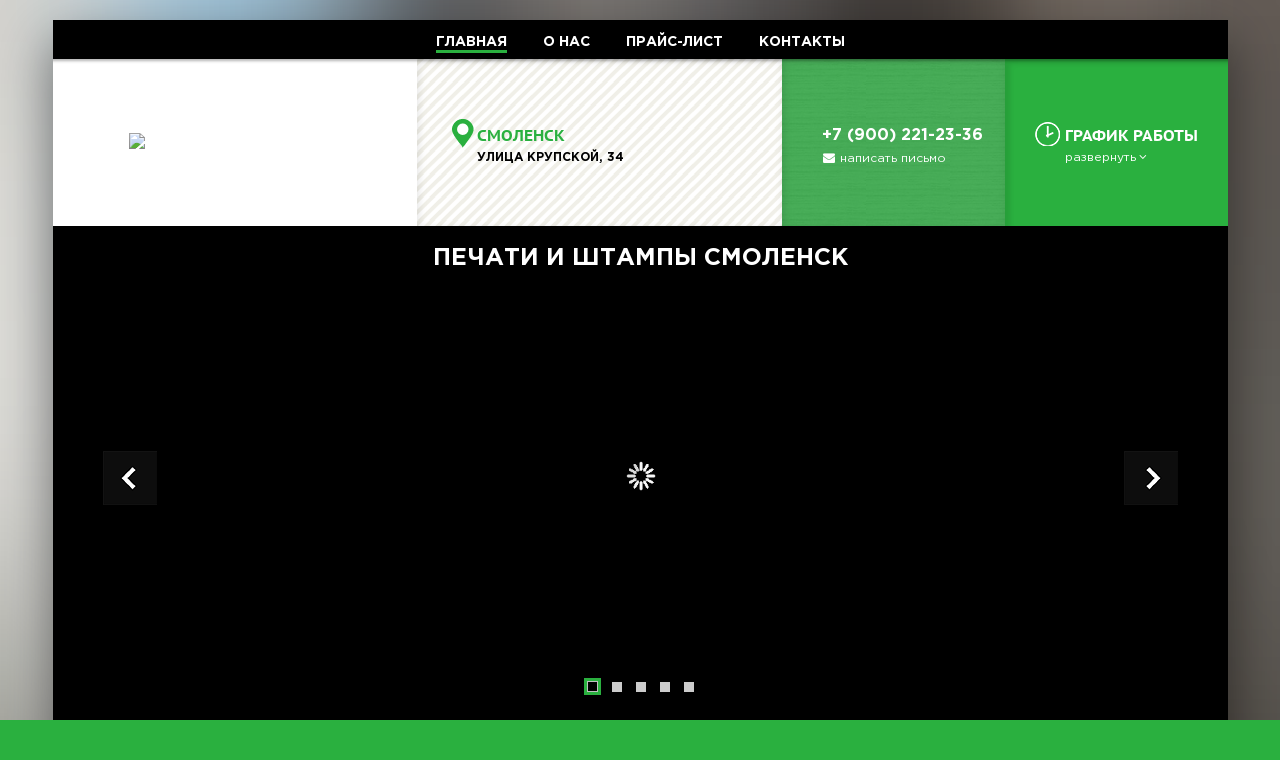

--- FILE ---
content_type: text/html; charset=UTF-8
request_url: http://xn--80ajbudfjffwff7dyd.xn--p1ai/
body_size: 9602
content:
<!--[if IE]>
<!DOCTYPE html PUBLIC "-//W3C//DTD XHTML 1.0 Transitional//EN"
"http://www.w3.org/TR/xhtml/DTD/xhtml-transitional.dtd">
<![endif]-->
<html lang="ru">
    <head>
        <title>Печати и штампы Смоленск в Смоленске, улица Крупской, 34</title>
        <style type="text/css">a{color: #ffffff}a.sub-page-link{color: #000000}.header .menu-wrap-content{color: #ffffff;background: #000000}.header .icon.mobile-visible{background: #2ab03f}.top-info.mobile{background: #2ab03f}.top-info-item.active .top-info-menu{background: none repeat scroll 0% 0% #2ab03f;border-bottom: 1px solid #2ab03f}.top-info-item .top-info-content{background: #2ab03f}.top-info-block-content.l-custom .city .text-wrap{color: #2ab03f}.top-info-menu{color: #ffffff}.bg-style-null{color: #ffffff;background: #ffffff}.bg-style0{color: #000000;background: #ffffff}.bg-style1{color: #000000}.bg-style2{color: #ffffff;background: #2ab03f url(/assets/img/red-ps.png)}.bg-style2.left{-webkit-box-shadow: inset 0px 2px 8px 0 rgba(0,0,0,0.3);box-shadow: inset 0px 2px 8px 0 rgba(0,0,0,0.1)}.bg-style3{color: #ffffff;background: #2ab03f}.bg-style4{color: #ffffff;background: #0f0f0f}.bg-style5{color: #000000;background-color: #ffffff}.bg-style6{color: #000000}.bg-style6 a{color: #000000}.text-style1{color: #000000}.text-style2,.text-style2 a{color: #2ab03f}.text-style2 a:hover{color: #ffffff}.title-tooltip-style1{color: #ffffff;background: #404040}.title-tooltip-style1 .tooltip-arrow-down{border-left: 15px solid transparent;border-right: 8px solid transparent;border-top: 8px solid #404040}.title-tooltip-style2{color: #ffffff;background: #2ab03f}.title-tooltip-style2 .tooltip-arrow-down{border-left: 8px solid transparent;border-right: 15px solid transparent;border-top: 8px solid #2ab03f}.title-tooltip-style3{color: #ffffff;background: #2ab03f}.title-tooltip-style3 .tooltip-arrow-down{border-left: 15px solid transparent;border-right: 8px solid transparent;border-top: 8px solid #2ab03f}.colored-btn-mt,.colored-btn{background: #2ab03f;color: #ffffff}.header .top-menu .mod-link a:hover,.header .top-menu .mod-link a.active{border-color: #2ab03f}.work-time-more{border: 2px solid #2ab03f}.work-wrap-treangle{border-bottom: 20px solid #2ab03f}html{background-color: #2ab03f}.gallery .gallery-images-square-control .gallery-images-square-control-item.active{box-shadow: 0 0 0 3px #2ab03f}.title-style4-wrap .title-style1{color: #2ab03f}.border-style3{border-color: #2ab03f}</style>
<script>
    var images_color1 = '%232ab03f';
</script>

        <meta http-equiv="Content-Type" content="text/html; charset=UTF-8">
<meta content="width=device-width, initial-scale=1.0, maximum-scale=1.0, user-scalable=no" id="viewport" name="viewport">        

<meta name="description" content="Печати и штампы Смоленск в Смоленске, улица Крупской, 34">
<meta name="yandex-verification" content="72f96463487e2a11" />
<!--[if lt IE 9]>
    <script type="text/javascript" language="Javascript" src="/assets/js/jquery.old.min.js"></script>
    <script type="text/javascript" language="Javascript" src="/assets/js/jquery-migrate.min.js"></script>
<![endif]-->
<script>
    var styles_line = "main.css|media.css|gallery.css";
    var styles_path = "/assets/css/";
    var styles = [];
    var load_styles = [];
    if (styles_path.length) {
        styles = styles_line.split('|');
        for (var i = 0; i < styles.length; i++) {
            styles[i] = styles_path + styles[i];
        }
        document.getElementsByTagName('html')[0].classList.add("enable-loader");

        var body_load = document.createEvent("Event");
        body_load.initEvent("body_load", true, false);

        document.addEventListener('body_load', function () {
            //Загрузка главных стилей
            enableStyles(styles);
        });
    }
    function enableStyles(styles) {
        for (var i = 0; i < styles.length; i++) {
            var el = document.createElement('link');
            el.rel = 'stylesheet';
            el.type = 'text/css';
            document.getElementsByTagName('head')[0].appendChild(el);
            el.onload = function () {
                load_styles[load_styles.length] = styles[i];
                checkStyles();
            };
            el.href = styles[i];
        }
    }
    function checkStyles() {
        if (load_styles.length == styles.length) {
            document.getElementsByTagName('html')[0].classList.remove("enable-loader");
        }
    }
</script>
<style type="text/css">a{color: #ffffff}a.sub-page-link{color: #000000}.header .menu-wrap-content{color: #ffffff;background: #000000}.header .icon.mobile-visible{background: #2ab03f}.top-info.mobile{background: #2ab03f}.top-info-item.active .top-info-menu{background: none repeat scroll 0% 0% #2ab03f;border-bottom: 1px solid #2ab03f}.top-info-item .top-info-content{background: #2ab03f}.top-info-block-content.l-custom .city .text-wrap{color: #2ab03f}.top-info-menu{color: #ffffff}.bg-style-null{color: #ffffff;background: #ffffff}.bg-style0{color: #000000;background: #ffffff}.bg-style1{color: #000000}.bg-style2{color: #ffffff;background: #2ab03f url(/assets/img/red-ps.png)}.bg-style2.left{-webkit-box-shadow: inset 0px 2px 8px 0 rgba(0,0,0,0.3);box-shadow: inset 0px 2px 8px 0 rgba(0,0,0,0.1)}.bg-style3{color: #ffffff;background: #2ab03f}.bg-style4{color: #ffffff;background: #0f0f0f}.bg-style5{color: #000000;background-color: #ffffff}.bg-style6{color: #000000}.bg-style6 a{color: #000000}.text-style1{color: #000000}.text-style2,.text-style2 a{color: #2ab03f}.text-style2 a:hover{color: #ffffff}.title-tooltip-style1{color: #ffffff;background: #404040}.title-tooltip-style1 .tooltip-arrow-down{border-left: 15px solid transparent;border-right: 8px solid transparent;border-top: 8px solid #404040}.title-tooltip-style2{color: #ffffff;background: #2ab03f}.title-tooltip-style2 .tooltip-arrow-down{border-left: 8px solid transparent;border-right: 15px solid transparent;border-top: 8px solid #2ab03f}.title-tooltip-style3{color: #ffffff;background: #2ab03f}.title-tooltip-style3 .tooltip-arrow-down{border-left: 15px solid transparent;border-right: 8px solid transparent;border-top: 8px solid #2ab03f}.colored-btn-mt,.colored-btn{background: #2ab03f;color: #ffffff}.header .top-menu .mod-link a:hover,.header .top-menu .mod-link a.active{border-color: #2ab03f}.work-time-more{border: 2px solid #2ab03f}.work-wrap-treangle{border-bottom: 20px solid #2ab03f}html{background-color: #2ab03f}.gallery .gallery-images-square-control .gallery-images-square-control-item.active{box-shadow: 0 0 0 3px #2ab03f}.title-style4-wrap .title-style1{color: #2ab03f}.border-style3{border-color: #2ab03f}html{-webkit-transition: opacity .1s ease-in-out;-moz-transition: opacity .1s ease-in-out;transition: opacity .1s ease-in-out}html.enable-loader{opacity: 0 !important;background: none !important}</style>
<noscript>
<link href="/assets/css/main.min.css" rel="stylesheet" media="screen">
<link href="/assets/css/media.min.css" rel="stylesheet" media="screen">
<link href="/assets/css/gallery.min.css" rel="stylesheet" media="screen">
</noscript>

<script type="text/javascript">
    var jquery_load = document.createEvent("Event");
    jquery_load.initEvent("jquery_load", true, false);
    var jquery_loaded = false;

    document.addEventListener('jquery_load', function () {
        //Загрузка побочных стилей
        loadCss('/assets/css/icon.min.css');
    });
</script>

<script type="application/ld+json">
{"@context":"http:\/\/schema.org","@type":"LocalBusiness","name":"\u041f\u0435\u0447\u0430\u0442\u0438 \u0438 \u0448\u0442\u0430\u043c\u043f\u044b \u0421\u043c\u043e\u043b\u0435\u043d\u0441\u043a","telephone":["+7 (900) 221-23-36"],"image":"http:\/\/files.tt34.ru\/data\/70426\/x170\/photo_2021-11-30_14-47-19.jpg","description":"\u0421\u0440\u043e\u043a \u0438\u0437\u0433\u043e\u0442\u043e\u0432\u043b\u0435\u043d\u0438\u044f \u043e\u0442 20 \u043c\u0438\u043d\u0443\u0442. \u041c\u043d\u043e\u0433\u043e \u0446\u0432\u0435\u0442\u043d\u044b\u0435, \u043a\u0440\u0430\u0441\u043a\u043e\u043d\u0430\u043f\u043e\u043b\u043d\u0435\u043d\u043d\u044b\u0435, \u0444\u043b\u0435\u0448-\u043f\u0435\u0447\u0430\u0442\u0438. \u041f\u0435\u0447\u0430\u0442\u0438 \u043f\u043e \u043e\u0442\u0442\u0438\u0441\u043a\u0443 \u0437\u0430 60 \u043c\u0438\u043d\u0443\u0442. \u0415\u0441\u043b\u0438 \u0412\u044b \u043f\u043e\u0442\u0435\u0440\u044f\u043b\u0438 \u043f\u0435\u0447\u0430\u0442\u044c, \u0442\u043e \u043c\u044b \u0435\u0435 \u0432\u043e\u0441\u0441\u0442\u0430\u043d\u043e\u0432\u0438\u043c \u043f\u043e \u043e\u0442\u0442\u0438\u0441\u043a\u0443 \u0432 \u043a\u043e\u0440\u043e\u0442\u043a\u0438\u0435 \u0441\u0440\u043e\u043a\u0438. \u0421\u0440\u043e\u043a \u0438\u0437\u0433\u043e\u0442\u043e\u0432\u043b\u0435\u043d\u0438\u044f \u043d\u043e\u0432\u043e\u0439 \u043f\u0435\u0447\u0430\u0442\u0438 20 \u043c\u0438\u043d\u0443\u0442.&nbsp;\u0421\u0442\u0430\u043d\u0434\u0430\u0440\u0442\u043d\u0430\u044f \u043f\u0435\u0447\u0430\u0442\u044c \u041e\u041e\u041e \u0438\u043b\u0438 \u0418\u041f \u043d\u0430 \u0430\u0432\u0442\u043e\u043c\u0430\u0442\u0438\u0447\u0435\u0441\u043a\u043e\u0439 \u043e\u0441\u043d\u0430\u0441\u0442\u043a\u0435 \u0437\u0430 800 \u0440\u0443\u0431\u043b\u0435\u0439 \u0438 30 \u043c\u0438\u043d\u0443\u0442! \u041b\u044e\u0431\u044b\u0435 \u043f\u0435\u0447\u0430\u0442\u0438 \u0438 \u0448\u0442\u0430\u043c\u043f\u044b&nbsp;","url":"\u043f\u0435\u0447\u0430\u0442\u044c\u0441\u043c\u043e\u043b\u0435\u043d\u0441\u043a.\u0440\u0444","address":{"@type":"PostalAddress","addressLocality":"\u0421\u043c\u043e\u043b\u0435\u043d\u0441\u043a","streetAddress":"\u0443\u043b\u0438\u0446\u0430 \u041a\u0440\u0443\u043f\u0441\u043a\u043e\u0439, 34","postalCode":"214019"},"sameAs":["http:\/\/vk.com\/club124362245"],"priceRange":"RUB","openingHours":["\u0432\u0442\u043e\u0440\u043d\u0438\u043a 9:00-18:00","\u043f\u043e\u043d\u0435\u0434\u0435\u043b\u044c\u043d\u0438\u043a 9:00-18:00","\u043f\u044f\u0442\u043d\u0438\u0446\u0430 9:00-18:00","\u0441\u0440\u0435\u0434\u0430 9:00-18:00","\u0441\u0443\u0431\u0431\u043e\u0442\u0430 10:00-15:00","\u0447\u0435\u0442\u0432\u0435\u0440\u0433 9:00-18:00"],"geo":{"@type":"GeoCoordinates","latitude":"54.7664540000","longitude":"32.0618790000"},"photos":{"@type":"ImageObject","url":["http:\/\/files.tt34.ru\/data\/70426\/20180923_133404.jpg","http:\/\/files.tt34.ru\/data\/70426\/20180923_133347.jpg","http:\/\/files.tt34.ru\/data\/70426\/20180713_090433.jpg","http:\/\/files.tt34.ru\/data\/70426\/d993a9ac23621bca5b228a8b1582191f.jpg","http:\/\/files.tt34.ru\/data\/70426\/uk522363.jpg","http:\/\/files.tt34.ru\/data\/70426\/grm-ruch-4060.jpg","http:\/\/files.tt34.ru\/data\/70426\/ac7fb65081a311e7068a600292b3bee4_0db0402481a511e7068a600292b3bee4.jpg","http:\/\/files.tt34.ru\/data\/70426\/%D0%92%D0%B0%D1%80%D0%B8%D0%B0%D0%BD%D1%82%D1%8B%20%D0%BE%D1%82%D1%82%D0%B8%D1%81%D0%BA%D0%BE%D0%B2.jpg","http:\/\/files.tt34.ru\/data\/70426\/%D0%9F%D0%B5%D1%87%D0%B0%D1%82%D0%B8%20%D0%B4%D0%BB%D1%8F%20%D0%98%D0%9F.jpg","http:\/\/files.tt34.ru\/data\/70426\/%D0%9C%D0%B0%D0%BA%D0%B5%D1%82%D1%8B.jpg"]}}
</script>

<script type="text/javascript" src="/assets/js/empty.js" defer></script>
<script type="text/javascript" src="/assets/js/jquery.min.js" defer></script>
<script type="text/javascript" src="/assets/js/blur.min.js" defer></script>
<!--[if lt IE 7]><link href="/assets/js/ie.css" rel="stylesheet" media="screen"><![endif]--> 
<script type="text/javascript" language="Javascript" src="/assets/js/main.js" defer></script>
<script type="text/javascript" language="Javascript" src="/assets/js/gallery.js" defer></script>
<script type="text/javascript" language="Javascript" src="/assets/js/share.js" defer></script>
<script>
    var company_coordinates = [54.7664540000, 32.0618790000];
    var company_name = 'Печати и штампы Смоленск';
    var company_address = 'улица Крупской, 34';
</script>
<!-- Yandex.Metrika counter -->
<script type="text/javascript">
    (function (d, w, c) {
        (w[c] = w[c] || []).push(function () {
            try {
                w.yaCounter29227350 = new Ya.Metrika({id: 29227350,
                    webvisor: true,
                    clickmap: true,
                    trackLinks: true,
                    accurateTrackBounce: true});
            } catch (e) {
            }
        });

        var n = d.getElementsByTagName("script")[0],
                s = d.createElement("script"),
                f = function () {
                    n.parentNode.insertBefore(s, n);
                };
        s.type = "text/javascript";
        s.async = true;
        s.src = (d.location.protocol == "https:" ? "https:" : "http:") + "//mc.yandex.ru/metrika/watch.js";

        if (w.opera == "[object Opera]") {
            d.addEventListener("DOMContentLoaded", f, false);
        } else {
            f();
        }
    })(document, window, "yandex_metrika_callbacks");
</script>
<noscript><div><img src="//mc.yandex.ru/watch/29227350" style="position:absolute; left:-9999px;" alt="" /></div></noscript>
<!-- /Yandex.Metrika counter -->
<script type="text/javascript">
    function ya_reachGoal(a) {
        yaCounter29227350.reachGoal(a);
    }
    function ya_hit(a, b, c) {
        a = jsTrim(a, '/');
        c = jsTrim(c, '/');
        a = "http://печатьсмоленск.рф/" + ((a != '')?(a + '/'):'');
        c = "http://печатьсмоленск.рф/" + ((c != '')?(c + '/'):'');
        yaCounter29227350.hit(a, b, c);
    }
</script>

<script type="text/javascript"> 
    window.onload = function () { yaCounter29227350.reachGoal('siteLoad', {"provider":""}); }
</script>
        <script type="text/javascript">
            var domain_2lvl_example = '';
            var portal_url = 'https://big-book-money.ru';
        </script>
    
	<!-- site include -->
	
	
	<!-- end site include --></head>
    <body id="body">
        <script>
    var IE = '\v' == 'v';
    if (IE) {
        document.fireEvent('body_load', body_load);
    } else {
        document.dispatchEvent(body_load);
    }
</script>
        <div id="body-background" style="background-image:url(/files/70426/x90/20180923_133404.jpg);"></div>
        <div class="page">
            <div class="header">
    <div class="menu-wrap">
        <div class="menu-wrap-content">
            <div class="top-menu desktop" id="mobile-menu">
    <div class = "top-menu-item"><span class = "mod-link"><a href = "/" title = "ГЛАВНАЯ" class = "js-load reflection active"><i class = "Home icon mobile-visible"></i>ГЛАВНАЯ</a></span></div><div class = "top-menu-item"><span class = "mod-link"><a href = "/about/" title = "О НАС" class = "js-load reflection"><i class = "Checkmark icon mobile-visible"></i>О НАС</a></span></div><div class = "top-menu-item"><span class = "mod-link"><a href = "/price/" title = "ПРАЙС-ЛИСТ" class = "js-load reflection"><i class = "Ruble icon mobile-visible"></i>ПРАЙС-ЛИСТ</a></span></div><div class = "top-menu-item"><span class = "mod-link"><a href = "/feedback/" title = "КОНТАКТЫ" class = "js-load reflection"><i class = "Marker icon mobile-visible"></i>КОНТАКТЫ</a></span></div>
</div>
            <div class="top-menu mobile">
    <div class="top-menu-item mobile-menu"><a href="#" title="МЕНЮ" class="mod-link"><i class="Content icon"></i><span class="menu-name"> МЕНЮ</span></a></div>
    <div class="top-menu-item mobile-title"><a href="/" title="Печати и штампы Смоленск" class="js-load mod-link">Печати и штампы Смоленск</a></div>
</div>
        </div>
    </div>
    <div class="header-shadow"></div>
</div>
            <div class="content-js">
                <div class="top-info mobile">
    <div class="top-info-item" data-action="map">
        <div class="top-info-menu">
            <div class="top-info-cell">
                <div class="top-info-pad">АДРЕС <i class="angle down icon"></i></div>
            </div>
        </div>
        <div class="top-info-content no-touch-menu"><div id="map_mobile" class="init-map no-touch-menu"></div>	
<style>
    #map_mobile {
        position: absolute;
        width: 100%;
        height: 100%;
        left: 0;
        top: 0;
    }
</style></div>
    </div>
    <div class="top-info-item" data-action="phones">
        <div class="top-info-menu">
            <div class="top-info-cell">
                <div class="top-info-pad">ТЕЛЕФОН <i class="angle down icon"></i></div>
            </div>
        </div>
        <div class="top-info-content"><span style="display: block; text-align: center; font: 18px GothaProReg; color: white; margin: 15px 10px 0;">Менеджер</span>
<a href="tel:+79002212336" style="text-align: center;
   display: block;
   font: 30px PTSans-Regular;
   color: #FFF;
   text-decoration: none;
   margin: 0px 10px">+7 (900) 221-23-36</a>
<p style="text-align: center"><a href="tel:+79002212336"><img src="/assets/img/mobile_phone.png" width="220" height="220"></a></p>
<a href="tel:+79002212336" style="text-align: center;
   font: 24px PTSans-Regular;
   color: #FFF;
   display: block;
   text-decoration: none;
   margin: 15px 10px">Набрать номер</a></div>
    </div>
    <div class="top-info-item" data-action="worktime">
        <div class="top-info-menu">
            <div class="top-info-cell">
                <div class="top-info-pad">ГРАФИК РАБОТЫ<i class="angle down icon"></i></div>
            </div>
        </div>
        <div class="top-info-content work_time_mobile"><div class="stroke_mobile"><span class="text-fname">понедельник</span><span class="text-fitem">Работаем с 9:00 до 18:00<br></span></div><div class="stroke_mobile"><span class="text-fname">вторник</span><span class="text-fitem">Работаем с 9:00 до 18:00<br></span></div><div class="stroke_mobile"><span class="text-fname">среда</span><span class="text-fitem">Работаем с 9:00 до 18:00<br></span></div><div class="stroke_mobile"><span class="text-fname">четверг</span><span class="text-fitem">Работаем с 9:00 до 18:00<br></span></div><div class="stroke_mobile"><span class="text-fname">пятница</span><span class="text-fitem">Работаем с 9:00 до 18:00<br></span></div><div class="stroke_mobile"><span class="text-fname">суббота</span><span class="text-fitem">Работаем с 10:00 до 15:00<br></span></div><div class="stroke_mobile"><span class="text-fname">воскресенье</span><span class="text-fitem">Выходной</span></div></div>
    </div>
</div>
                <div class="ajax-pages-wrap">
                    <div class="ajax-pages">
                        <div class="top-info-wrap">
    <div class="page-grid top-info desktop">
        <div class="row left">
            <div class="top-info-block-wrap">
                <div class="page-grid">
                    <div class="top-info-block bg-style0" style="width:">
    <div class="top-info-block-content">
        <a href="/" class="logo js-load" title="Главная страница"><img src="http://files.tt34.ru/data/70426/x170/photo_2021-11-30_14-47-19.jpg" title="Печати и штампы Смоленск"></a>
    </div>
</div>
                    <div class="top-info-block bg-style1">
    <div class="top-info-block-content l-custom">
        <div class="location-wrap">
            <img data-src="/assets/img/ballon_min.svg" class="ballon dinamic-img">
            <span class="city"><span class="text-wrap locality">Смоленск</span></span>
            <span class="address"><span class="text-wrap street-address">улица Крупской, 34</span></span>
        </div>
    </div>
</div>
                </div>
            </div>
        </div>
        <div class="row right">
            <div class="top-info-block-wrap">
                <div class="page-grid">
                    <div class="top-info-block bg-style2">
                        <div class="top-info-block-content l-custom">
                            <span class="phone"><span class="text-wrap tel">+7 (900) 221-23-36</span></span>
                            <a href="/feedback/#mail_form" class="js-load"><span class="email"><i class="Mail icon"></i><span class="text-wrap">написать письмо</span></span></a>
                        </div>
                    </div>
                    <div class="top-info-block bg-style3">
                        <div class="top-info-block-content l-custom">
                            <div class="work-time-wrap">
                                <div class="clock"></div>
                                <span class="work-time"><span class="text-wrap">График работы</span></span>
                                <span class="sub-info"><a href="/#worktime" class="text-wrap work-time-action">развернуть<i class="icon Angle Down"></i></a></span>
                                <div class="sub-info any">
                                    <span class="text-wrap"></span>
                                    <div class="work-time-more">
                                        <div class="work-wrap-treangle"><div class="work-treangle"></div></div>
                                        <table class="parameters-view time">
                                            <tr><td>понедельник</td><td>9:00-18:00 </td></tr><tr><td>вторник</td><td>9:00-18:00 </td></tr><tr><td>среда</td><td>9:00-18:00 </td></tr><tr><td>четверг</td><td>9:00-18:00 </td></tr><tr><td>пятница</td><td>9:00-18:00 </td></tr><tr><td>суббота</td><td>10:00-15:00 </td></tr><tr><td>воскресенье</td><td>выходной</td></tr>
                                        </table>
                                    </div>
                                </div>
                            </div>
                        </div>
                    </div>
                </div>
            </div>
        </div>
    </div>
</div>
<div class="hidden-title" data-text="Печати и штампы Смоленск в Смоленске, улица Крупской, 34"></div>
<div class="gallery">
    <div class="gallery-title">Печати и штампы Смоленск</div>
    <div class="gallery-images">
        <div class="gallery-images-scroll">
            <div data-src="http://files.tt34.ru/data/70426/20180923_133404.jpg" class="gallery-image-wrap fimage-item"><div class="gallery-image" data-style="http://files.tt34.ru/data/70426/20180923_133404.jpg"></div></div><div data-src="http://files.tt34.ru/data/70426/20180923_133347.jpg" class="gallery-image-wrap fimage-item"><div class="gallery-image" data-style="http://files.tt34.ru/data/70426/20180923_133347.jpg"></div></div><div data-src="http://files.tt34.ru/data/70426/20180713_090433.jpg" class="gallery-image-wrap fimage-item"><div class="gallery-image" data-style="http://files.tt34.ru/data/70426/20180713_090433.jpg"></div></div><div data-src="http://files.tt34.ru/data/70426/d993a9ac23621bca5b228a8b1582191f.jpg" class="gallery-image-wrap fimage-item"><div class="gallery-image" data-style="http://files.tt34.ru/data/70426/d993a9ac23621bca5b228a8b1582191f.jpg"></div></div><div data-src="http://files.tt34.ru/data/70426/grm-ruch-4060.jpg" class="gallery-image-wrap fimage-item"><div class="gallery-image" data-style="http://files.tt34.ru/data/70426/grm-ruch-4060.jpg"></div></div>
        </div>
    </div>
</div>
<script>
    initMainGallery = function () {
        resizeGallery();
        $(window).on('resize', function () {
            resizeGallery();
        });
        var gallery = $('.gallery-images');
        initImageFullView(gallery);
        var images = [];
        var backgroundImages = [];

        $('.fimage-item').each(function (i) {
            backgroundImages[backgroundImages.length] = $('.gallery-image', this).data('style');
            images[images.length] = $('.gallery-image', this).get(0);
        });

        setEventHorizontalScrollView('.gallery-images', '.fimage-item', function (i) {
            var this_fimage = images[i];
            if (this_fimage) {
                this_fimage.style.backgroundSize = '30px 30px';
                this_fimage.style.backgroundImage = 'url(/assets/img/load-min.gif)';
                setTimeout(function () {
                    var temp_image = new Image();
                    temp_image.src = backgroundImages[i];
                    temp_image.onload = function () {
                        this_fimage.style.backgroundImage = 'url(' + backgroundImages[i] + ')';
                        this_fimage.style.backgroundSize = '100% auto';
                    };
                }, 350);
            }
        });

        if ($('.fimage-item', gallery).length > 1) {

            var galleryTachXstart;
            var galleryTachYstart;
            var galleryDragXstart;
            var galleryDragYstart;
            var nextControl = $('<div class="gallery-images-next-control"></div>');
            var prevControl = $('<div class="gallery-images-prev-control"></div>');
            var squareControl = $('<div class="gallery-images-square-control"></div>');
            $('.fimage-item', gallery).each(function () {
                var square = $('<div class="gallery-images-square-control-item"></div>').on('click', function () {
                    var index = $(this).index();
                    $('.gallery').data('animate', true);
                    gallery.stop(false, true).animate({scrollLeft: gallery.width() * index}, '250', function () {
                        $('.gallery').data('animate', false);
                        setSquareActive(index);
                    });
                    //gallery.scrollLeft(gallery.width() * index);
                });
                squareControl.append(square);
            });
            nextControl.on('click', function () {
                nextImage();
            });
            prevControl.on('click', function () {
                prevImage();
            });
            $('.gallery').append(nextControl);
            $('.gallery').append(prevControl);
            $('.gallery').append(squareControl);
            $('.gallery').data('current-image', 0);
            setSquare(0);
            /*
             $('.gallery-images').on('mousedown', function (ev) {
             if (!$('body').hasClass('touch')) {
             $('body').addClass('drug');
             galleryDragXstart = ev.screenX + $(this).scrollLeft();
             }
             });
             $('.gallery-images').on('mousemove', function (ev) {
             if ($('body').hasClass('drug')) {
             var drag_line = galleryDragXstart - ev.screenX;
             $(this).scrollLeft(drag_line);
             }
             });
             $('body').on('mouseleave mouseup', function (ev) {
             $('body').removeClass('drug');
             });
             */
            var galery_images_original = $('.gallery-images').get(0);
            galery_images_original.addEventListener('touchstart', function (e) {
                //$('body').addClass('touch');
                $('.gallery-images').stop(false, false)
                e.stopPropagation();
            }, false);
            galery_images_original.addEventListener('touchend', function (e) {
                $('.gallery-images').stop(false, false)
                //$('body').removeClass('touch');
            }, false);

            $.fn.scrollEnd = function (callback, timeout) {
                $(this).scroll(function () {
                    var $this = $(this);
                    if ($this.data('scrollTimeout')) {
                        clearTimeout($this.data('scrollTimeout'));
                    }
                    $this.data('scrollTimeout', setTimeout(callback, timeout));
                });
            };
            $('.gallery-images').scrollEnd(function () {
                var length = $('.fimage-item').length;
                var width = $('.gallery-images').width();
                var o = 0;
                var scrollleft = $('.gallery-images').scrollLeft();
                var max = 0;
                for (var i = 0; i < length; i++) {
                    if (scrollleft > width * (i - 1) + width / 2) {
                        if (i > max) {
                            max = i;
                        }
                    }
                }
                //$('.gallery-images').scrollLeft(width * max);
                $('.gallery-images').stop(false, false).animate({scrollLeft: width * max}, '250');
            }, 1000);
        }
    }
    function resizeGallery() {
        var i = $('.gallery-images');
        var s = $('.gallery-images-scroll');
        var w = i.width();
        var c = $('.gallery-image', i).length;
        $('.gallery-image', i).width(w);
        s.width(w * c);
        i.scrollLeft(0);
        $('.gallery').data('current-image', 0);
        setSquare(0);
    }
    function nextImage() {
        if (!$('.gallery').data('animate')) {
            var i = $('.gallery-images');
            var w = i.width();
            var c = $('.gallery-image', i).length;
            var iter = $('.gallery-images').scrollLeft();
            $('.gallery').data('animate', true);
            if (c * w == iter + w) {
                //i.scrollLeft(0);
                i.stop(false, true).animate({scrollLeft: 0}, '250', function () {
                    $('.gallery').data('animate', false);
                    setSquare(0);
                });
            } else {
                //i.scrollLeft(iter + w);
                i.stop(false, true).animate({scrollLeft: iter + w}, '250', function () {
                    $('.gallery').data('animate', false);
                    setSquare(1);
                });
            }
        }
    }
    function prevImage() {
        if (!$('.gallery').data('animate')) {
            var i = $('.gallery-images');
            var w = i.width();
            var c = $('.gallery-image', i).length;
            var iter = $('.gallery-images').scrollLeft();
            $('.gallery').data('animate', true);
            if (iter == 0) {
                //i.scrollLeft(c * w - w);
                i.stop(false, true).animate({scrollLeft: c * w - w}, '250', function () {
                    $('.gallery').data('animate', false);
                    setSquare(-1);
                });
            } else {
                //i.scrollLeft(iter - w);
                i.stop(false, true).animate({scrollLeft: iter - w}, '250', function () {
                    $('.gallery').data('animate', false);
                    setSquare(-1);
                });
            }
        }
    }
    function setSquare(inc) {
        var cur_image = $('.gallery').data('current-image');
        var sc_control = $('.gallery-images-square-control');
        if (inc != 0) {
            if (cur_image == 0 && inc < 0) {
                cur_image = $('.gallery-images-square-control-item', sc_control).length - 1;
            } else {
                cur_image = cur_image + inc;
            }
        } else {
            cur_image = 0;
        }
        setSquareActive(cur_image);
    }
    function setSquareActive(index) {
        var sc_control = $('.gallery-images-square-control');
        $('.gallery').data('current-image', index);
        $('.gallery-images-square-control-item', sc_control).removeClass('active');
        var active = $('.gallery-images-square-control-item', sc_control)[index];
        $(active).addClass('active');
    }
    if (jquery_loaded) {
        initMainGallery();
    } else {
        document.addEventListener('jquery_load', initMainGallery);
    }
</script>
<div class="page-grid-wrap"><div class="page-grid"><div class="row left bg-style2">
    <div class="block-fixed-heigh">
        <div class="block-fixed-content">
            <span class="title-style1-wrap media-align"><img src="/assets/img/info-sky.png" class="title-icon"><h1 class="title-style1">Печати и штампы Смоленск</h1></span>
            <div class="description"><noindex><div style="text-align: justify">Срок изготовления от 20 минут. Много цветные, красконаполненные, флеш-печати. Печати по оттиску за 60 минут. Если Вы потеряли печать, то мы ее восстановим по оттиску в короткие сроки. Срок изготовления новой печати 20 минут.&nbsp;</div><div style="text-align: justify">Стандартная печать ООО или ИП на автоматической оснастке за 800 рублей и 30 минут! Любые печати и штампы&nbsp;</div></noindex></div>
            <p class="media-align"><a href="/about/" class="sub-page-link js-load">о компании</a></p>
        </div>
    </div>
</div><div class="row right bg-style5">
    <div class="block-fixed-heigh">
        <div class="block-fixed-content">
            <span class="title-style2-wrap media-align"><img src="/assets/img/group-vk.png" class="title-icon"><span class="title-style2">Группа ВКонтакте</span></span>
            <div class="vk-comment-content">
                <!-- VK Widget -->
                <div id="vk_groups"></div>
                <script type="text/javascript">
                    if (jquery_loaded) {
                        loadScript('//vk.com/js/api/openapi.js', function () {
                            VK.Widgets.Group("vk_groups", {mode: 2, height: "500", width: "280"}, 124362245);
                        });
                    } else {
                        document.addEventListener('jquery_load', function () {
                            loadScript('//vk.com/js/api/openapi.js', function () {
                                VK.Widgets.Group("vk_groups", {mode: 2, height: "500", width: "280"}, 124362245);
                            });
                        });
                    }
                </script>
                <style>
                    #vk_groups{
                        margin: 10px auto 15px auto;
                        max-width: 100%;
                    }
                    #vk_groups{
                        width: auto !important;
                        height: 525px !important;
                        overflow: hidden;
                    }
                    @media (max-width: 991px) {
                        #vk_groups{
                            width: auto !important;
                            height: 400px !important;
                            margin: 10px 0px 10px 0px;
                            padding-bottom: 10px;
                        }
                    }
                    #vk_groups iframe{
                        width: 100%;
                    } 
                </style>
            </div>
        </div>
    </div>
</div></div></div><div class="page-grid-wrap"><div class="page-grid"><div class="row left bg-style6">
    <div class="block-fixed-heigh">
        <div class="block-fixed-content">
            <table class="linker-table">
                <tr><td><a href="/about/" class="js-load"><img data-src="/assets/img/photo-icon.svg" class="linker-table-icon dinamic-img"></a></td><td><span class="title-style1"><a href="/about/" class="js-load">НАШИ ФОТОГРАФИИ</a></span><br><a href="/about/" class="sub-page-link js-load">о компании</a></td></tr><tr><td><a href="/price/" class="js-load"><img data-src="/assets/img/price-icon.svg" class="linker-table-icon dinamic-img"></a></td><td><span class="title-style1"><a href="/price/" class="js-load">УЗНАТЬ ЦЕНЫ</a></span><br><a href="/price/" class="sub-page-link js-load">прайс лист</a></td></tr><tr><td><a href="/feedback/" class="js-load"><img data-src="/assets/img/qestion-icon.svg" class="linker-table-icon dinamic-img"></a></td><td><span class="title-style1"><a href="/feedback/" class="js-load">ЗАДАТЬ ВОПРОС</a></span><br><a href="/feedback/" class="sub-page-link js-load">контакты</a></td></tr>
            </table>
        </div>
    </div>
</div><div class="row right bg-style0">
    <div style="min-height:250px;">
        <div class="block-fixed-heigh adaptive-height">
            <span class="title-tooltip-style2 mobile-visible"><i class="Marker icon"></i> Адрес на карте<span class="tooltip-arrow-down"></span></span>
            <div id="map_right" class="init-map no-touch-menu"></div>	
            <style>
                #map_right {
                    position: absolute;
                    width: 100%;
                    height: 100%;
                }
            </style>
            <script>
                initMapRight = function () {
                    loadScript('http://api-maps.yandex.ru/2.1/?lang=ru_RU', function () {
                        ymaps.ready(function () {
                            var map_right = new ymaps.Map('map_right', {
                                center: company_coordinates,
                                zoom: 15,
                                controls: ['zoomControl', 'geolocationControl'],
                                behaviors: ["default"]
                            });

                            map_right.behaviors.disable("scrollZoom");

                            myPlacemark = new ymaps.Placemark(company_coordinates, {
                                balloonContentHeader: company_name,
                                balloonContentBody: company_address
                            }, {
                                iconLayout: 'default#image',
                                iconImageHref: '/assets/img/ballon.svg?dcolor=' + images_color1,
                                iconImageSize: [85, 64],
                                iconImageOffset: [-24, -63],
                            });
                            map_right.geoObjects.add(myPlacemark);
                            ya_maps[ya_maps.length] = map_right;
                            $(window).on('resize', function () {
                                map_right.container.fitToViewport();
                            })
                        });
                    });
                }
                if (jquery_loaded) {
                    initMapRight();
                } else{
                    document.addEventListener('jquery_load', initMapRight);
                }
            </script>
        </div>
    </div>
</div></div></div><div class="page-grid-wrap"><div class="page-grid"><div class="row left bg-style0">
    <div class="block-fixed-heigh">
        <div class="block-fixed-content">
            <span class="title-style2-wrap media-align"><img src="/assets/img/comment-icon.png" class="title-icon"><span class="title-style2">Комментарии</span></span>
            <div class="vk-comment-content">
                <!-- Put this script tag to the <head> of your page -->
<script type="text/javascript">
    if (jquery_loaded) {
        loadScript('//vk.com/js/api/openapi.js', function () {
            VK.init({apiId: 4820662, onlyWidgets: true});
            VK.Widgets.Comments('vk_comment', {width: 735, limit: 10, mini: 0});
        });
    } else {
        document.addEventListener('jquery_load', function () {
            loadScript('//vk.com/js/api/openapi.js', function () {
                VK.init({apiId: 4820662, onlyWidgets: true});
                VK.Widgets.Comments('vk_comment', {width: 735, limit: 10, mini: 0});
            });
        });
    }
</script>

<!-- Put this div tag to the place, where the Comments block will be -->
<div id="vk_comment"></div>
<style>
    #vk_comment{width: 100% !important;}
    #vk_comment iframe{width: 100% !important;}
</style>
            </div>
        </div>
    </div>
</div><div class="row right bg-style3" id="worktime">
    <div class="block-fixed-heigh">
        <table class="work-time-info">
            <tr>
                <td><img src="/assets/img/1-copy.png" class="clock-img"></td>
                <td><span class="title-style1-wrap"><span class="title-style1">ГРАФИК РАБОТЫ</span></span></td>
            </tr>
            <tr><td>понедельник</td><td>9:00-18:00 </td></tr><tr><td>вторник</td><td>9:00-18:00 </td></tr><tr><td>среда</td><td>9:00-18:00 </td></tr><tr><td>четверг</td><td>9:00-18:00 </td></tr><tr><td>пятница</td><td>9:00-18:00 </td></tr><tr><td>суббота</td><td>10:00-15:00 </td></tr><tr><td>воскресенье</td><td>выходной</td></tr>
        </table>
    </div>
</div></div></div>
<div class="footer">
    <div class="page-grid-wrap">
        <div class="page-grid">
            <div class="row left bg-style4">
                <div class="block-auto-heigh">
                    <div class="block-fixed-content">
                        <div class="footer-lb">
                            <div class="dev-info">
                                <div class="dev-info-left">
                                    <a href="https://smolensk.big-book-money.ru" target="_blank">
                                        <img src="/assets/img/logo-book.png">
                                    </a>
                                </div>
                                <div class="dev-info-right">
                                    <span class="title">Спонсор проекта <a href="http://tt34.ru?utm_source=site" class="web">TT34.ru</a></span>
                                </div>
                            </div>
                            <p class="text-style3">САЙТ ДЛЯ БИЗНЕСА - ЭТО ПРОСТО!<br>
                                ВЫ ПРЕДОСТАВЛЯЕТЕ НАМ ИНФОРМАЦИЮ О КОМПАНИИ,<br>
                                МЫ БЕСПЛАТНО СОЗДАЕМ ВАМ САЙТ!</p>
                            <p class="text-style2">Вы можете задать вопрос этой организации на сайте <a href="https://vopros2org.ru" target="_blank">vopros2org.ru</a></p>
                        </div>
                        <div class="footer-rb">
                            <a href="http://tt34.ru?utm_source=site" target="_blank">
                                <span class="pcman-wrap">
                                    <span class="pcman-treangle-wrap">
                                        <span class="pcman-treangle">
                                            <span class="pcman-icon"></span>
                                        </span>
                                    </span>
                                    Сайт разработан на системе 
                                    <span class="pcman-site">tt34.ru</span>
                                </span>
                            </a>
                        </div>
                        <div style="clear:both"></div>
                        <div class="bottom-block-wrap">                                    
                            <div class="footer-lb">
                                <div class="bottom-block">
                                    <div class="text-style2">Информация представлена порталом <a href="https://smolensk.big-book-money.ru/company/222826/" target="_blank">big-book-money.ru</a></div>
                                    <div class="text-style2" style="line-height: 20px;">© ООО «БИГ БУК ПОРТАЛЫ», 2013 — 2026</div>
                                    <div class="text-style2"><a href="//tt34.ru/user-agreement/" target="_blank">Пользовательское соглашение</a></div>
                                </div>
                            </div>
                            
                        </div>
                    </div>
                </div>
            </div>
            <div class="row right bg-style2">
                <div class="block-auto-heigh">
                    <div class="block-fixed-content">
                        <p class="caption media-align">© <span>Печати и штампы Смоленск</span></p>
                        <p class="media-align">
                            г.<span> Смоленск</span>, <br>
                            <span>улица Крупской, 34</span><br>
                            <span class="tel">+7 (900) 221-23-36</span>
                        </p>
                        <p class="media-align">
                            <a onclick="Share.twitter('http://печатьсмоленск.рф/?utm_source=orgrepost', 'Печати и штампы Смоленск')" class="social-icon tw"></a>
                            <a onclick="Share.facebook('http://печатьсмоленск.рф/?utm_source=orgrepost', 'Печати и штампы Смоленск', 'http://files.tt34.ru/data/70426/x170/photo_2021-11-30_14-47-19.jpg', 'улица Крупской, 34')" class="social-icon fb"></a>
                            <a onclick="Share.vkontakte('http://печатьсмоленск.рф/?utm_source=orgrepost', 'Печати и штампы Смоленск', 'http://files.tt34.ru/data/70426/x170/photo_2021-11-30_14-47-19.jpg', 'улица Крупской, 34')" class="social-icon vk"></a>
                        </p>
                        <span class="footer-links mobile-visible">
                            <a href = "/" class = "footer-links-item js-load">Главная</a><a href = "/about/" class = "footer-links-item js-load">О нас</a><a href = "/price/" class = "footer-links-item js-load">Прайс-лист</a><a href = "/feedback/" class = "footer-links-item js-load">Контакты</a>
                        </span>
                    </div>
                </div>
            </div>
        </div>
    </div>
</div>
<div style="clear: both"></div>

                    </div>
                </div>
            </div>
        </div>
    </body>
</html>

--- FILE ---
content_type: text/css
request_url: http://xn--80ajbudfjffwff7dyd.xn--p1ai/assets/css/main.css
body_size: 6145
content:
@font-face {
  font-family:'PTSans-Regular';
  src:url('/assets/fonts/PTSans-Regular.eot');
  src:url('/assets/fonts/PTSans-Regular.eot') format('embedded-opentype'),url('/assets/fonts/PTSans-Regular.woff') format('woff'),url('/assets/fonts/PTSans-Regular.ttf') format('truetype'),url('/assets/fonts/PTSans-Regular.svg#PTSans-Regular') format('svg');
}
@font-face {
  font-family:'PTSans-CaptionBold';
  src:url('/assets/fonts/PTSans-CaptionBold.eot');
  src:url('/assets/fonts/PTSans-CaptionBold.eot') format('embedded-opentype'),url('/assets/fonts/PTSans-CaptionBold.woff') format('woff'),url('/assets/fonts/PTSans-CaptionBold.ttf') format('truetype'),url('/assets/fonts/PTSans-CaptionBold.svg#PTSans-CaptionBold') format('svg');
}
@font-face {
  font-family:'GothaProReg';
  src:url('/assets/fonts/GothaProReg.eot');
  src:url('/assets/fonts/GothaProReg.eot') format('embedded-opentype'),url('/assets/fonts/GothaProReg.woff2') format('woff2'),url('/assets/fonts/GothaProReg.woff') format('woff'),url('/assets/fonts/GothaProReg.ttf') format('truetype'),url('/assets/fonts/GothaProReg.svg#GothaProReg') format('svg');
}
@font-face {
  font-family:'GothaProMed';
  src:url('/assets/fonts/GothaProMed.eot');
  src:url('/assets/fonts/GothaProMed.eot') format('embedded-opentype'),url('/assets/fonts/GothaProMed.woff2') format('woff2'),url('/assets/fonts/GothaProMed.woff') format('woff'),url('/assets/fonts/GothaProMed.ttf') format('truetype'),url('/assets/fonts/GothaProMed.svg#GothaProMed') format('svg');
}
@font-face {
  font-family:'GothaProBol';
  src:url('/assets/fonts/GothaProBol.eot');
  src:url('/assets/fonts/GothaProBol.eot') format('embedded-opentype'),url('/assets/fonts/GothaProBol.woff2') format('woff2'),url('/assets/fonts/GothaProBol.woff') format('woff'),url('/assets/fonts/GothaProBol.ttf') format('truetype'),url('/assets/fonts/GothaProBol.svg#GothaProBol') format('svg');
}
@font-face {
  font-family:'GothaProIta';
  src:url('/assets/fonts/GothaProIta.eot');
  src:url('/assets/fonts/GothaProIta.eot') format('embedded-opentype'),url('/assets/fonts/GothaProIta.woff2') format('woff2'),url('/assets/fonts/GothaProIta.woff') format('woff'),url('/assets/fonts/GothaProIta.ttf') format('truetype'),url('/assets/fonts/GothaProIta.svg#GothaProIta') format('svg');
}
@font-face {
  font-family:'GothaProBolIta';
  src:url('/assets/fonts/GothaProBolIta.eot');
  src:url('/assets/fonts/GothaProBolIta.eot') format('embedded-opentype'),url('/assets/fonts/GothaProBolIta.woff2') format('woff2'),url('/assets/fonts/GothaProBolIta.woff') format('woff'),url('/assets/fonts/GothaProBolIta.ttf') format('truetype'),url('/assets/fonts/GothaProBolIta.svg#GothaProBolIta') format('svg');
}
/*
@font-face {
    font-family: 'GothaProNarMed';
    src: url('/assets/fonts/GothaProNarMed.eot');
    src: url('/assets/fonts/GothaProNarMed.eot') format('embedded-opentype'), url('/assets/fonts/GothaProNarMed.woff2') format('woff2'), url('/assets/fonts/GothaProNarMed.woff') format('woff'), url('/assets/fonts/GothaProNarMed.ttf') format('truetype'), url('/assets/fonts/GothaProNarMed.svg#GothaProNarMed') format('svg');
}
@font-face {
    font-family: 'GothaProNarBol';
    src: url('/assets/fonts/GothaProNarBol.eot');
    src: url('/assets/fonts/GothaProNarBol.eot') format('embedded-opentype'), url('/assets/fonts/GothaProNarBol.woff2') format('woff2'), url('/assets/fonts/GothaProNarBol.woff') format('woff'), url('/assets/fonts/GothaProNarBol.ttf') format('truetype'), url('/assets/fonts/GothaProNarBol.svg#GothaProNarBol') format('svg');
}
*/
html {
  background-size:100% 100%;
  /*background-attachment: fixed;*/
}
body {
  margin:0px;
  padding:0;
  -webkit-transition:width 0.5s ease-in-out;
  -moz-transition:width 0.5s ease-in-out;
  transition:width 0.5s ease-in-out;
}
img {
  border:none;
}
p {
  font-family:GothaProReg;
  font-size:13px;
  line-height:20px;
}
#body-background {
  /*background-attachment: fixed;*/
  visibility:hidden;
  opacity:0;
  /*
    -webkit-transition: opacity 1.5s ease-in-out;
    -moz-transition: opacity 1.5s ease-in-out;
    transition: opacity 1.5s ease-in-out;*/
  display:none;
}
#body-background.active {
  visibility:visible;
  display:block;
  opacity:1;
}
.page {
  position:relative;
  left:0;
  max-width:1175px;
  min-width:220px;
  margin:20px auto;
  box-shadow:0px 20px 50px 0px rgba(0, 0, 0, 0.5);
  overflow:hidden;
  -webkit-transition:width 0.5s ease-in-out;
  -moz-transition:width 0.5s ease-in-out;
  transition:width 0.5s ease-in-out;
  background-color:white;
}
.domain-lvl2-prompt.bg-style3 {
  position:fixed;
  top:0;
  left:0;
  min-width:280px;
  z-index:2;
  font-family:PTSans-CaptionBold;
  padding:15px 20px 20px 20px;
  margin:20px 20px 20px 20px;
  box-shadow:0px 20px 50px 0px rgba(0, 0, 0, 0.5);
}
.domain-lvl2-prompt.bg-style3 .arrow {
  position:absolute;
  top:-20px;
  left:162px;
  margin-left:-24px;
  border-width:0px 24px 20px 24px;
  border-style:solid;
  border-top-color:transparent;
  border-right-color:transparent;
  border-left-color:transparent;
}
.domain-lvl2-prompt.bg-style3 .prompt-hl {
  font-size:18px;
  margin-bottom:3px;
}
.domain-lvl2-prompt.bg-style3 .prompt-hl b {
  white-space:nowrap;
  display:block;
  text-shadow:1px 1px 1px #555;
  font-size:28px;
  line-height:32px;
}
.domain-lvl2-prompt.bg-style3 .prompt-text {
  font-size:16px;
  margin-bottom:20px;
}
.domain-lvl2-prompt.bg-style3 .prompt-actions {
  font-size:20px;
}
.domain-lvl2-prompt.bg-style3 .prompt-actions a {
  display:inline-block;
  text-decoration:none;
  padding:7px 14px;
}
.domain-lvl2-prompt.bg-style3 .prompt-actions a:first-child {
  background-color:rgba(0, 0, 0, 0.1);
}
.domain-lvl2-prompt.bg-style3 .prompt-actions a:last-child {
  float:right;
}
.domain-lvl2-prompt.bg-style3 .prompt-actions a:hover {
  color:#eee;
  background-color:rgba(0, 0, 0, 0.3);
}
.top-info-wrap,
.page-grid-wrap {
  display:table;
  width:100%;
  table-layout:fixed;
}
.page-grid {
  display:table-row-group;
}
.page-grid .row.right {
  width:38%;
}
.page-grid .row.left {
  width:62%;
}
.page-grid .row.right .block-fixed-content {
  padding:30px;
}
.page-grid.reverse .row.right {
  left:62%;
}
.page-grid.reverse .row.left {
  left:-38%;
}
.page-grid .row {
  display:table-cell;
  width:100%;
  vertical-align:top;
  position:relative;
}
.page-grid-center {
  display:block;
  width:55%;
  margin:auto;
  padding:40px 0;
  clear:both;
  text-align:center;
}
.page-grid-center .title-style1-wrap {
  text-align:center;
}
.page-grid-center .title-style1-wrap .title-icon {
  top:8px;
}
@media screen and (max-width:768px) {
  #body-background {
    display:none;
  }
  .domain-lvl2-prompt {
    display:none;
  }
  .page {
    margin:0px;
  }
  .page-grid-wrap {
    display:block;
  }
  .page-grid {
    display:block;
  }
  .page-grid .row.left,
  .page-grid .row.right,
  .page-grid.reverse .row.left,
  .page-grid.reverse .row.right {
    float:left;
    width:100%;
    left:0;
  }
  .page-grid .row {
    display:block;
  }
  .page-grid-center {
    width:auto;
    padding:0 20px;
  }
}
.header {
  position:relative;
  z-index:1;
}
.header .icon.mobile-visible {
  display:none;
}
.header .menu-wrap-content {
  text-align:center;
}
.header .top-menu.mobile {
  display:none;
}
.header .top-menu {
  display:inline-block;
}
.header .top-menu .top-menu-item {
  display:inline-block;
  padding:12px 3px 6px;
}
.header .top-menu .mod-link {
  display:table-cell;
  padding:0 15px;
  text-align:center;
  overflow:hidden;
  vertical-align:middle;
}
.header .top-menu .mod-link a {
  display:inline-block;
  padding-bottom:4px;
  padding-top:4px;
  text-decoration:none;
  font:14px GothaProBol;
  outline:none;
}
.header .top-menu .mod-link a:hover {
  padding-bottom:1px;
  border-bottom-style:solid;
  border-bottom-width:3px;
}
.header .top-menu .mod-link a.active {
  padding-bottom:1px;
  border-bottom-style:solid;
  border-bottom-width:3px;
}
.header .header-shadow {
  width:100%;
  height:0px;
  position:absolute;
  box-shadow:0px 0px 3px 2px rgba(0, 0, 0, 0.3);
}
.top-info-block-wrap {
  display:table;
  table-layout:fixed;
  width:100%;
}
.top-info-block {
  display:table-cell;
  vertical-align:middle;
  height:167px;
  border:none;
  width:auto;
}
.top-info-block .top-info-block-content {
  text-align:center;
  border:none;
  vertical-align:middle;
}
.top-info-block .top-info-block-content.l-custom {
  padding:10px 10px 0 40px;
  text-align:left;
  vertical-align:top;
}
.top-info-block .top-info-block-content.l-custom .address .text-wrap {
  display:inline-block;
  width:100%;
  font:12px GothaProBol;
  line-height:18px;
}
.top-info-block .top-info-block-content.l-custom .phone .text-wrap {
  display:inline-block;
  width:100%;
  font:16px GothaProBol;
  line-height:18px;
}
.top-info-block .top-info-block-content.l-custom .location-wrap,
.top-info-block .top-info-block-content.l-custom .work-time-wrap {
  position:relative;
  margin-left:20px;
}
.top-info-block .top-info-block-content.l-custom .work-time-wrap .clock {
  position:absolute;
  left:-30px;
  top:-5px;
  height:25px;
  width:25px;
  background:url(/assets/img/clock.png);
  background-repeat:no-repeat;
  background-size:100%;
}
.top-info-block .top-info-block-content.l-custom .location-wrap .ballon {
  position:absolute;
  left:-25px;
  top:-8px;
  height:29px;
  width:22px;
}
.top-info-block .top-info-block-content.l-custom .sub-info.any {
  position:relative;
  margin-top:1px;
}
.top-info-block .top-info-block-content.l-custom .work-time {
  display:inline-block;
  width:100%;
  margin-bottom:6px;
}
.work-time-more {
  display:none;
  position:absolute;
  width:340px;
  background:none repeat scroll 0% 0% #f0f0e8;
  padding:30px;
  top:40px;
  right:12px;
  z-index:5;
}
.work-wrap-treangle {
  position:absolute;
  top:-60px;
  right:75px;
  border:20px solid transparent;
}
.work-treangle {
  position:relative;
  border-width:20px 19px 20px;
  top:2px;
  border-style:solid;
  border-color:transparent transparent #F0F0E8;
  border-image:none;
}
.work-time-wrap.active .work-time-more {
  display:block;
}
.work-time-more .parameters-view {
  margin:0;
}
.work-time-more table.parameters-view.time td {
  font-size:10px;
}
.top-info-block-content.l-custom .work-time .text-wrap {
  display:inline-block;
  width:100%;
  color:#d93c3c;
  color:white;
  font:700 16px PTSans-CaptionBold;
  line-height:16px;
}
.top-info-block-content.l-custom .text-wrap {
  text-decoration:none;
  text-transform:uppercase;
  font:13px 12px GothaProBol;
}
.top-info-block-content.l-custom .sub-info {
  display:inline-block;
  width:100%;
}
.top-info-block-content.l-custom .sub-info .text-wrap {
  text-transform:lowercase;
  font:12px GothaProReg;
  line-height:18px;
  word-wrap:break-word;
}
.top-info-block-content.l-custom .email {
  display:inline-block;
  width:100%;
  margin-top:5px;
  text-align:left;
}
.top-info-block-content.l-custom .email .Mail.icon {
  font-size:12px;
}
.top-info-block-content.l-custom .email .text-wrap {
  text-transform:lowercase;
  font:12px GothaProReg;
  line-height:18px;
  word-wrap:break-word;
}
.top-info-block-content.l-custom .city {
  display:inline-block;
  width:100%;
  margin-bottom:6px;
}
.top-info-block-content.l-custom .city .text-wrap {
  display:inline-block;
  width:100%;
  font:700 16px PTSans-CaptionBold;
  line-height:16px;
}
.top-info.mobile {
  display:none;
}
.block-auto-heigh,
.block-fixed-heigh {
  position:relative;
  min-height:270px;
}
.block-fixed-content {
  position:relative;
  padding:30px 60px 30px 60px;
}
.block-auto-heigh {
  min-height:100px;
}
.footer {
  float:left;
  width:100%;
}
.footer .footer-lb {
  float:left;
  position:relative;
  width:70%;
  text-align:left;
}
.footer .footer-rb {
  float:left;
  position:relative;
  width:30%;
  text-align:right;
}
.footer .phone {
  display:block;
}
.footer .pcman-wrap {
  position:relative;
  display:inline-block;
  border:2px solid #a4d24b;
  text-align:left;
  text-transform:uppercase;
  padding:15px 25px;
  margin-left:48px;
  font-family:PTSans-Regular;
  font-size:13px;
  background:#0F0F0F;
}
.footer .pcman-wrap:hover {
  box-shadow:0 0 20px 0px #a4d24b;
}
.footer .pcman-wrap:hover .pcman-icon {
  background-position:-32px 0;
}
.footer .pcman-treangle-wrap {
  position:absolute;
  left:-26px;
  top:20px;
  display:inline-block;
  border:12px solid transparent;
  border-right:12px solid #a4d24b;
}
.footer .pcman-treangle-wrap .pcman-treangle {
  position:absolute;
  top:-11px;
  left:-8px;
  display:inline-block;
  border:11px solid transparent;
  border-right:11px solid #0F0F0F;
}
.footer .pcman-site {
  font-size:24px;
}
.footer .pcman-icon {
  position:absolute;
  height:36px;
  width:32px;
  background:url("/assets/img/pcman.png") no-repeat transparent;
  background-size:64px 36px;
  background-position:0 0;
  left:-38px;
  top:-19px;
}
.social-icon {
  display:inline-block;
  width:28px;
  height:30px;
  background:url('/assets/img/social.png');
  background-repeat:no-repeat;
  margin-right:5px;
  text-decoration:none;
  cursor:pointer;
}
.social-icon:hover {
  box-shadow:0px 0px 20px 0px rgba(254, 254, 254, 0.61);
}
.social-icon:focus,
.social-icon:active {
  opacity:0.7;
}
.social-icon.tw {
  background-position:0 0;
}
.social-icon.fb {
  background-position:-39px 0;
}
.social-icon.vk {
  background-position:-78px 0;
}
.content-js {
  position:relative;
  -webkit-transition:width 1.5s ease-in-out;
  -moz-transition:width 1.5s ease-in-out;
  transition:width 1.5s ease-in-out;
}
.map-wrap-center .map-wrap-center-title,
.gallery .gallery-title {
  position:absolute;
  left:0;
  top:0;
  width:100%;
  padding:20px 0;
  margin:0;
  color:#ffffff;
  text-transform:uppercase;
  -webkit-box-shadow:0 0 8px 0 rgba(0, 0, 0, 0.5);
  background:rgba(0, 0, 0, 0.48);
  box-shadow:0 0 8px 0 rgba(0, 0, 0, 0.5);
  font:24px GothaProBol;
  z-index:2;
}
.logo img {
  max-width:100%;
  max-height:167px;
}
.vk-comment-content,
.vk-news-content,
.youtube-content {
  margin:20px 0 20px;
}
.youtube-content .content-item iframe {
  max-width:100%;
  max-height:100%;
  border:none;
}
.vk-comment-content img.demo,
.vk-news-content .demo,
.youtube-content .demo {
  max-width:100%;
}
.youtube-content {
  display:inline-block;
  max-width:100%;
  width:auto;
  border:4px solid silver;
  background:black;
  overflow:hidden;
  position:relative;
  cursor:pointer;
}
.play-video {
  position:absolute;
  width:99px;
  height:74px;
  left:50%;
  top:50%;
  margin-left:-49px;
  margin-top:-37px;
  background:url("/assets/img/play-video.png") no-repeat transparent;
  cursor:pointer;
}
.play-video:hover {
  opacity:0.9;
}
table.work-time-info {
  width:100%;
  padding:40px 20px;
  color:#ffffff;
}
table.work-time-info .clock-img {
  padding-bottom:30px;
}
table.work-time-info tr td {
  text-align:left;
  text-transform:uppercase;
  font:13px PTSans-CaptionBold;
}
table.work-time-info tr td:first-child {
  color:black;
  text-align:right;
  line-height:28px;
}
table.work-time-info tr td .litle-word {
  font-size:10px;
}
table.work-time-info tr td:last-child {
  padding-left:18px;
  line-height:13px;
}
.linker-table {
  width:100%;
  border-spacing:0;
}
.linker-table tr td:first-child {
  text-align:right;
}
.linker-table tr:first-child td {
  padding-top:0px;
}
.linker-table tr:last-child td {
  padding-bottom:0px;
  border-bottom:none;
}
.linker-table td {
  padding:20px 0;
  border-bottom:3px solid #ededed;
  vertical-align:middle;
}
.linker-table-icon {
  margin-right:30px;
  width:109px;
}
.linker-table .sub-page-link {
  line-height:40px;
}
.dev-info {
  display:inline-block;
  width:100%;
}
.dev-info .title {
  font:11px GothaProReg;
  display:inline-block;
  width:100%;
  margin-top:6px;
}
.dev-info .web {
  font:11px GothaProReg;
  display:inline-block;
  width:100%;
  color:#78d269;
  text-decoration:none;
}
.dev-info .web:hover {
  color:#ffffff;
}
.dev-info .dev-info-left,
.dev-info .dev-info-right {
  display:inline-block;
  float:left;
  color:#78d269;
}
.dev-info .dev-info-left {
  padding-right:20px;
  padding-bottom:15px;
}
.dev-info .dev-info-right {
  width:150px;
  padding-bottom:15px;
}
.design-info {
  display:inline-block;
  float:right;
  font:11px GothaProReg;
  padding:1px;
  margin-right:10px;
}
.bottom-block-wrap {
  position:relative;
  height:50px;
  margin-bottom:20px;
}
.bottom-block-wrap .footer-lb,
.bottom-block-wrap .footer-rb {
  position:relative;
  height:50px;
}
.bottom-block-wrap .footer-lb .bottom-block {
  margin-right:20px;
}
.bottom-block {
  position:absolute;
  bottom:0px;
}
.footer-links {
  display:inline-block;
  margin-top:15px;
  width:100%;
}
.footer-links-item {
  font:11px GothaProBol;
  text-transform:uppercase;
  color:#000000;
  margin-right:15px;
  line-height:24px;
  text-decoration:none;
}
.footer-links-item:hover {
  color:#ffffff;
}
table.parameters-view {
  width:100%;
  background:white;
  border-spacing:0;
  margin:10px 0 40px;
  border:2px solid #DCD9D0;
  border-bottom:0;
  border-radius:2px;
}
table.parameters-view th,
table.parameters-view td {
  padding:15px 15px;
  border-bottom:2px solid #DCD9D0;
  text-transform:uppercase;
  font:14px GothaProMed;
  line-height:20px;
  text-align:center;
}
table.parameters-view th {
  background:white;
}
table.parameters-view.time td {
  font:11px GothaProReg;
  text-align:left;
}
table.parameters-view tr td:first-child {
  border-right:2px solid #DCD9D0;
  text-align:left;
}
table.parameters-view tr td:last-child {
  border-right:0;
}
table.parameters-view tr td:first-child:last-child {
  text-align:center;
}
table.parameters-view tr:nth-child(2n+1) {
  background-color:#E2E2D6;
  text-align:left;
}
table.parameters-view tr:nth-child(2n) {
  background:white;
}
table.parameters-view tr:nth-child(2n) td:first-child:last-child {
  text-align:left;
  font:14px GothaProIta;
  text-transform:none;
  padding-left:50px;
  padding-right:50px;
}
.price-frame {
  width:170%;
  margin-left:-35%;
  background:white;
  min-height:500px;
  margin-bottom:30px;
}
.media-item {
  display:inline-block;
  cursor:pointer;
  height:95px;
  width:170px;
  float:left;
  position:relative;
  background-color:#ffffff;
  background-position:center;
  border:4px solid silver;
  margin-right:20px;
  margin-bottom:20px;
  background-size:100%;
  background-repeat:no-repeat;
}
.media-item:hover {
  opacity:0.8;
}
.media-item.yt:after {
  position:absolute;
  display:inline-block;
  content:'';
  left:50%;
  top:50%;
  margin-left:-20px;
  margin-top:-23px;
  height:41px;
  width:45px;
  background:url(/assets/img/yt-video-icon.png);
}
.media-wrap {
  display:inline-block;
  position:relative;
  padding-top:30px;
}
.media-wrap .title-tooltip-style3 {
  left:-30px;
}
.block-fixed-height {
  float:left;
  width:100%;
  min-height:350px;
}
.block-fixed-heigh.adaptive-height {
  position:absolute;
  width:100%;
  height:100%;
}
/* feedback */
.feedback-layout {
  width:100%;
  border-spacing:0px 6px;
  font:14px PTSans-CaptionBold;
  text-transform:uppercase;
}
.feedback-layout .label {
  width:95px;
}
.feedback-layout .label2 {
  width:90px;
  padding-right:5px;
  text-align:right;
}
.feedback-layout td:first-child {
  white-space:nowrap;
  padding-right:2px;
}
.feedback-layout td:last-child {
  width:100%;
}
.feedback-layout input[type="text"],
.feedback-layout textarea {
  border:2px solid silver;
  padding:12px;
  font:16px GothaProReg;
  width:100%;
  overflow:hidden;
  border-radius:2px;
}
.feedback-one-row {
  width:100%;
  float:left;
}
.feedback-two-row {
  width:50%;
  float:left;
}
.colored-btn {
  display:inline-block;
  padding:15px 30px;
  margin:10px auto;
  border:none;
  font:italic 14px GothaProReg;
  box-sizing:border-box;
  align-items:flex-start;
  text-decoration:none;
}
table tbody tr td.colored-btn-mt {
  padding:15px 30px;
  text-align:center !important;
  text-transform:none;
  cursor:pointer;
}
.colored-btn-mt a {
  text-decoration:none;
  font:italic 14px GothaProReg;
}
/* прайс */
.price-wrap {
  overflow-x:hidden;
  overflow-y:auto;
  max-height:500px;
  margin:10px 40px;
}
.content-loader {
  position:absolute;
  width:100%;
  height:100%;
  z-index:100;
  background:rgba(255, 255, 255, 0);
}
p {
  font:12px GothaProReg;
  line-height:24px;
}
a.sub-page-link {
  text-decoration:none;
  font:italic 14px GothaProIta;
}
a.sub-page-link:hover {
  text-decoration:underline;
}
a.sub-page-link:after {
  display:inline-block;
  height:8px;
  width:14px;
  margin-left:10px;
  background:url(/assets/img/arrow.png);
  background-repeat:no-repeat;
  content:'';
}
.header .menu-wrap-content {
  font-weight:700;
  font:14px Arial;
}
.caption {
  font:14px PTSans-CaptionBold;
  margin:0px;
  text-transform:uppercase;
}
.top-info-menu {
  text-align:center;
  vertical-align:middle;
}
.bg-style-null {
  opacity:0.85;
}
.bg-style1 {
  -webkit-box-shadow:inset 2px 2px 8px 0 rgba(0, 0, 0, 0.3);
  background-image:url(/assets/img/lines.png);
  box-shadow:inset 2px 2px 8px 0 rgba(0, 0, 0, 0.1);
}
.bg-style1.left {
  -webkit-box-shadow:inset 0px 2px 8px 0 rgba(0, 0, 0, 0.3);
  box-shadow:inset 0px 2px 8px 0 rgba(0, 0, 0, 0.1);
}
.bg-style2 {
  -webkit-box-shadow:inset 2px 2px 8px 0 rgba(0, 0, 0, 0.3);
  box-shadow:inset 2px 2px 8px 0 rgba(0, 0, 0, 0.1);
}
.bg-style2.left {
  -webkit-box-shadow:inset 0px 2px 8px 0 rgba(0, 0, 0, 0.3);
  box-shadow:inset 0px 2px 8px 0 rgba(0, 0, 0, 0.1);
}
.bg-style3 {
  -webkit-box-shadow:inset 2px 2px 8px 0 rgba(0, 0, 0, 0.3);
  box-shadow:inset 2px 2px 8px 0 rgba(0, 0, 0, 0.1);
}
.bg-style4 {
  -webkit-box-shadow:inset 2px 2px 8px 0 rgba(0, 0, 0, 0.3);
  box-shadow:inset 2px 2px 8px 0 rgba(0, 0, 0, 0.1);
}
.bg-style5 {
  -webkit-box-shadow:inset 2px 2px 8px 0 rgba(0, 0, 0, 0.3);
  background-image:url(/assets/img/dotes-ps.png);
  box-shadow:inset 2px 2px 8px 0 rgba(0, 0, 0, 0.1);
}
.bg-style6 {
  -webkit-box-shadow:inset 2px 2px 8px 0 rgba(0, 0, 0, 0.3);
  background-image:url(/assets/img/lines-r.png);
  box-shadow:inset 2px 2px 8px 0 rgba(0, 0, 0, 0.1);
}
.bg-style7 {
  -webkit-box-shadow:inset 2px 2px 8px 0 rgba(0, 0, 0, 0.3);
  background-image:url(/assets/img/lines-b.png);
  box-shadow:inset 2px 2px 8px 0 rgba(0, 0, 0, 0.1);
}
.bg-style6 a {
  text-decoration:none;
}
.bg-style7 a {
  text-decoration:none;
}
.bg-style6.left {
  -webkit-box-shadow:inset 0px 2px 8px 0 rgba(0, 0, 0, 0.3);
  box-shadow:inset 0px 2px 8px 0 rgba(0, 0, 0, 0.1);
}
.bg-style7.left {
  -webkit-box-shadow:inset 0px 2px 8px 0 rgba(0, 0, 0, 0.3);
  box-shadow:inset 0px 2px 8px 0 rgba(0, 0, 0, 0.1);
}
.row.left.bg-style0,
.row.left.bg-style7 {
  box-shadow:inset -5px 5px 5px 0px rgba(0, 0, 0, 0.1);
}
.top-info-block.bg-style3,
.row.right.bg-style0,
.row.right.bg-style2,
.row.right.bg-style5,
.row.right.bg-style3 {
  box-shadow:inset 5px 5px 5px 0px rgba(0, 0, 0, 0.1);
}
.bg-top-shadow {
  position:absolute;
  top:-1px;
  left:0px;
  width:100%;
  height:1px;
  box-shadow:0px 0px 8px 0px #000000;
  z-index:2;
}
.bg-left-shadow {
  position:absolute;
  top:0px;
  left:-1px;
  width:1px;
  height:100%;
  box-shadow:0px 0px 8px 0px #000000;
  z-index:2;
}
.site-icon {
  display:inline-block;
  float:left;
  height:11px;
  width:15px;
  margin:0 10px 0 0;
  background-position:center;
  background-repeat:no-repeat;
}
.site-icon.menu {
  background-image:url(/assets/img/menu.png);
}
.text-style1 {
  text-transform:uppercase;
  font:14px GothaProReg;
  line-height:28px;
  margin:0;
}
.text-style2 {
  font:11px GothaProReg;
  margin:0;
}
.text-style2 a {
  text-decoration:none;
  font-weight:bold;
}
.text-style3 {
  font:12px GothaProReg;
  line-height:22px;
  margin:0 0 10px;
}
.title-style1-wrap,
.title-style4-wrap {
  display:inline-block;
  position:relative;
  text-align:left;
}
.title-style1-wrap img.title-icon {
  position:absolute;
  left:-32px;
  top:12px;
}
.title-style1,
.title-style1 a {
  display:inline;
  position:relative;
  border-bottom:2px solid;
  text-align:left;
  text-decoration:none;
  text-transform:uppercase;
  font:24px PTSans-CaptionBold;
  line-height:42px;
  margin:0px;
}
.title-style1 a:hover {
  color:#898989;
}
a.title-style1:hover {
  color:#dedede;
}
.top-info-block .top-info-block-content .title-icon {
  vertical-align:bottom;
  margin:10px 8px;
}
.title-style2 {
  font:20px GothaProBolIta;
  margin:0;
}
.title-style2-wrap {
  display:inline-block;
  position:relative;
  text-align:left;
}
.title-style2-wrap img.title-icon {
  position:absolute;
  left:-32px;
  top:-2px;
}
.title-tooltip-style1 {
  display:inline-block;
  position:absolute;
  left:20px;
  top:-18px;
  padding:10px;
  margin:0;
  box-shadow:2px 2px 10px 0px rgba(0, 0, 0, 0.5);
  font:14px GothaProBolIta;
}
.title-tooltip-style1 .tooltip-arrow-down {
  position:absolute;
  bottom:-7px;
  left:30%;
}
.title-tooltip-style2 {
  display:inline-block;
  position:absolute;
  right:20px;
  top:-18px;
  padding:10px;
  margin:0;
  box-shadow:2px 2px 10px 0px rgba(0, 0, 0, 0.5);
  font:14px GothaProBolIta;
  z-index:2;
}
.title-tooltip-style2 .tooltip-arrow-down {
  position:absolute;
  bottom:-7px;
  left:30%;
}
.title-tooltip-style3 {
  display:inline-block;
  position:absolute;
  left:20px;
  top:-18px;
  padding:10px;
  margin:0;
  box-shadow:2px 2px 10px 0px rgba(0, 0, 0, 0.5);
  font:14px GothaProBolIta;
}
.title-tooltip-style3 .tooltip-arrow-down {
  position:absolute;
  bottom:-7px;
  left:30%;
}
.page-grid .row.right .block-fixed-content .title-style1-wrap,
.page-grid .row.right .block-fixed-content .title-style2-wrap,
.page-grid .row.right .block-fixed-content .title-style3-wrap {
  margin-left:30px;
}
.description {
  margin:20px 0;
  text-align:left;
  font-family:GothaProReg;
  font-size:13px;
  line-height:18px;
  word-break:break-word;
  clear:both;
}
.js-loader-bg {
  position:fixed;
  height:100%;
  width:100%;
  background:rgba(20, 20, 20, 0.5);
  top:0;
  left:0;
  z-index:10;
}
.text-fname {
  font:13px GothaProReg;
}
.text-fitem {
  font:700 20px / 28px PTSans-Regular;
}
.stroke_mobile {
  line-height:40px;
  border-bottom:1px solid rgba(0, 0, 0, 0.3);
}
.stroke_mobile .text-fname {
  display:inline-block;
  width:40%;
  text-align:right;
  padding-right:5%;
  vertical-align:middle;
  color:white;
  line-height:20px;
}
.stroke_mobile .text-fitem {
  display:inline-block;
  width:55%;
  vertical-align:middle;
  text-decoration:none;
  color:white;
  padding:10px 0;
}
.stroke_mobile .text-fitem.without_name {
  width:100%;
  text-align:center;
}
.work_time_mobile .stroke_mobile .text-fname {
  color:black;
  text-transform:uppercase;
  font:14px GothaProMed;
}
.work_time_mobile .stroke_mobile .text-fitem {
  font-size:13px;
  line-height:20px;
  width:52%;
  padding:18px 0;
  padding-right:3%;
}
.text-ficon {
  margin-right:5px;
}
.alert {
  padding:15px;
  margin-bottom:20px;
  border:1px solid transparent;
  border-radius:4px;
  font-family:PTSans-CaptionBold;
}
.alert h4 {
  margin-top:0;
  color:inherit;
}
.alert .alert-link {
  font-weight:bold;
}
.alert>p,
.alert>ul {
  margin-bottom:0;
}
.alert>p+p {
  margin-top:5px;
}
.alert-dismissable {
  padding-right:35px;
}
.alert-dismissable .close {
  position:relative;
  top:-2px;
  right:-21px;
  color:inherit;
}
.alert-success {
  color:#468847;
  background-color:#dff0d8;
  border-color:#d6e9c6;
}
.alert-success hr {
  border-top-color:#c9e2b3;
}
.alert-success .alert-link {
  color:#356635;
}
.alert-info {
  color:#3a87ad;
  background-color:#d9edf7;
  border-color:#bce8f1;
}
.alert-info hr {
  border-top-color:#a6e1ec;
}
.alert-info .alert-link {
  color:#2d6987;
}
.alert-warning {
  color:#c09853;
  background-color:#fcf8e3;
  border-color:#fbeed5;
}
.alert-warning hr {
  border-top-color:#f8e5be;
}
.alert-warning .alert-link {
  color:#a47e3c;
}
.alert-danger {
  color:#b94a48;
  background-color:#f2dede;
  border-color:#eed3d7;
}
.alert-danger hr {
  border-top-color:#e6c1c7;
}
.alert-danger .alert-link {
  color:#953b39;
}
.close {
  float:right;
  font-size:21px;
  font-weight:bold;
  line-height:1;
  color:#000000;
  text-shadow:0 1px 0 #ffffff;
  opacity:0.2;
  filter:alpha(opacity=20);
}
.close:hover,
.close:focus {
  color:#000000;
  text-decoration:none;
  cursor:pointer;
  opacity:0.5;
  filter:alpha(opacity=50);
}
button.close {
  padding:0;
  cursor:pointer;
  background:transparent;
  border:0;
  -webkit-appearance:none;
}
.feedback-form {
  margin-top:20px;
}
.am-left {
  -webkit-transition:left 1s ease-in-out;
  -moz-transition:left 1s ease-in-out;
  -o-transition:left 1s ease-in-out;
  transition:left 1s ease-in-out;
}
.ui.loader {
  display:none;
  position:absolute;
  top:50%;
  left:50%;
  margin:0px;
  text-align:center;
  z-index:1000;
  -webkit-transform:translateX(-50%) translateY(-50%);
  -ms-transform:translateX(-50%) translateY(-50%);
  transform:translateX(-50%) translateY(-50%);
}
/* Static Shape */
.ui.loader:before {
  position:absolute;
  content:'';
  top:0%;
  left:50%;
  width:100%;
  height:100%;
  border-radius:500rem;
  border:0.2em solid rgba(0, 0, 0, 0.1);
}
/* Active Shape */
.ui.loader:after {
  position:absolute;
  content:'';
  top:0%;
  left:50%;
  width:100%;
  height:100%;
  -webkit-animation:loader 0.6s linear;
  animation:loader 0.6s linear;
  -webkit-animation-iteration-count:infinite;
  animation-iteration-count:infinite;
  border-radius:500rem;
  border-color:#aaaaaa transparent transparent;
  border-style:solid;
  border-width:0.2em;
  box-shadow:0px 0px 0px 1px transparent;
}
/* Active Animation */
@-webkit-keyframes loader {
  from {
    -webkit-transform:rotate(0deg);
    transform:rotate(0deg);
  }
  to {
    -webkit-transform:rotate(360deg);
    transform:rotate(360deg);
  }
}
@keyframes loader {
  from {
    -webkit-transform:rotate(0deg);
    transform:rotate(0deg);
  }
  to {
    -webkit-transform:rotate(360deg);
    transform:rotate(360deg);
  }
}
/* Sizes */
.ui.loader:before,
.ui.loader:after {
  width:2.2585em;
  height:2.2585em;
  margin:0em 0em 0em -1.12925em;
}
.ui.mini.loader:before,
.ui.mini.loader:after {
  width:1.2857em;
  height:1.2857em;
  margin:0em 0em 0em -0.64285em;
}
.ui.small.loader:before,
.ui.small.loader:after {
  width:1.7142em;
  height:1.7142em;
  margin:0em 0em 0em -0.8571em;
}
.ui.large.loader:before,
.ui.large.loader:after {
  width:4.5714em;
  height:4.5714em;
  margin:0em 0em 0em -2.2857em;
}
.ui.dimmer .loader {
  display:block;
}
/* Black Dimmer */
.ui.dimmer .ui.loader {
  color:#ffffff;
}
.ui.dimmer .ui.loader:before {
  border-color:rgba(255, 255, 255, 0.15);
}
.ui.dimmer .ui.loader:after {
  border-color:#ffffff transparent transparent;
}
/* White Dimmer (Inverted) */
.ui.inverted.dimmer .ui.loader {
  color:rgba(0, 0, 0, 0.8);
}
.ui.inverted.dimmer .ui.loader:before {
  border-color:rgba(0, 0, 0, 0.1);
}
.ui.inverted.dimmer .ui.loader:after {
  border-color:#aaaaaa transparent transparent;
}
/*******************************
             Types
*******************************/
/*-------------------
        Text
--------------------*/
.ui.text.loader {
  width:auto !important;
  height:auto !important;
  text-align:center;
  font-style:normal;
}
/*******************************
            States
*******************************/
.ui.indeterminate.loader:after {
  -webkit-animation-direction:reverse;
  animation-direction:reverse;
  -webkit-animation-duration:1.2s;
  animation-duration:1.2s;
}
.ui.loader.active,
.ui.loader.visible {
  display:block;
}
.ui.loader.disabled,
.ui.loader.hidden {
  display:none;
}
/*******************************
            Variations
*******************************/
/*-------------------
        Sizes
--------------------*/
/* Loader */
.ui.inverted.dimmer .ui.mini.loader,
.ui.mini.loader {
  width:1.2857em;
  height:1.2857em;
  font-size:0.7857em;
}
.ui.inverted.dimmer .ui.small.loader,
.ui.small.loader {
  width:1.7142em;
  height:1.7142em;
  font-size:0.9285em;
}
.ui.inverted.dimmer .ui.loader,
.ui.loader {
  width:2.2585em;
  height:2.2585em;
  font-size:1em;
}
.ui.inverted.dimmer .ui.loader.large,
.ui.loader.large {
  width:4.5714em;
  height:4.5714em;
  font-size:1.1428em;
}
/* Text Loader */
.ui.mini.text.loader {
  min-width:1.2857em;
  padding-top:1.9857em;
}
.ui.small.text.loader {
  min-width:1.7142em;
  padding-top:2.4142em;
}
.ui.text.loader {
  min-width:2.2585em;
  padding-top:2.9585em;
}
.ui.large.text.loader {
  min-width:4.5714em;
  padding-top:5.2714em;
}
/*-------------------
       Inverted
--------------------*/
.ui.inverted.loader {
  color:#ffffff;
}
.ui.inverted.loader:before {
  border-color:rgba(255, 255, 255, 0.15);
}
.ui.inverted.loader:after {
  border-top-color:#ffffff;
}
/*-------------------
       Inline
--------------------*/
.ui.inline.loader {
  position:relative;
  vertical-align:middle;
  margin:0em;
  left:0em;
  top:0em;
  -webkit-transform:none;
  -ms-transform:none;
  transform:none;
}
.ui.inline.loader.active,
.ui.inline.loader.visible {
  display:inline-block;
}
/*******************************
         Theme Overrides
*******************************/
/*******************************
         Site Overrides
*******************************/
.site-seo-text {
  padding-bottom:20px;
  text-align:justify;
  width:auto;
  margin:auto;
  display:inline-block;
}
::-webkit-input-placeholder,
::-moz-placeholder,
:-moz-placeholder,
:-ms-input-placeholder {
  color:#efefef;
}
/*# sourceMappingURL=main.css.map */

--- FILE ---
content_type: text/css
request_url: http://xn--80ajbudfjffwff7dyd.xn--p1ai/assets/css/media.css
body_size: 2069
content:
@media screen and (max-width:1175px) {
  .page {
    margin:0px;
    padding:0px;
    overflow:visible;
  }
  .top-info-block .top-info-block-content {
    max-height:167px;
  }
  .top-info-block .top-info-block-content.l-custom {
    padding:10px 5px 0 20px;
  }
  .top-info-block .top-info-block-content.l-custom .sub-info .text-wrap,
  .top-info-block .top-info-block-content.l-custom .email .text-wrap {
    font-size:9px;
  }
  .top-info-block .top-info-block-content.l-custom .address .text-wrap,
  .top-info-block .top-info-block-content.l-custom .phone .text-wrap {
    font-size:12px;
  }
  .top-info-block .top-info-block-content.l-custom .city .text-wrap,
  .top-info-block .top-info-block-content.l-custom .work-time .text-wrap {
    font-size:13px;
  }
  .top-info-block .gallery .gallery-images {
    height:400px;
  }
  .top-info-block .gallery .gallery-image {
    height:400px;
    background-size:100% auto;
  }
  .top-info-block .title-style1,
  .top-info-block .title-style1 a {
    font-size:16px;
  }
  .top-info-block .top-info-block-content .title-icon {
    vertical-align:bottom;
    margin:8px;
  }
}
/* width 768 */
@media screen and (max-width:768px) {
  .header {
    box-shadow:0 0 5px 0px black;
    z-index:12;
    position:relative;
    overflow:initial;
  }
  .header .header-shadow {
    display:none;
  }
  .top-info-block-content {
    max-height:initial;
  }
  .gallery .gallery-images {
    height:260px;
  }
  .gallery .gallery-image {
    height:260px;
    background-size:100% auto;
  }
  .map-wrap-center .map-wrap-center-title,
  .gallery .gallery-title {
    display:none;
  }
  .gallery-images-next-control,
  .gallery-images-prev-control,
  .gallery-images-close-control {
    margin-left:2px;
    margin-right:2px;
  }
  .gallery-images-close-control {
    top:27px;
  }
  .gallery-images-square-control {
    display:none;
  }
  .media-align {
    display:inline-block;
    width:100%;
    text-align:center;
  }
  .footer .footer-rb,
  .footer .footer-lb {
    width:100%;
    text-align:center;
  }
  .footer .block-auto-heigh {
    padding-bottom:30px;
  }
  .top-info-block {
    width:100%;
  }
  .content-js {
    -webkit-overflow-scrolling:touch;
    overflow:hidden;
    overflow-y:scroll;
  }
  body.js .top-info.desktop {
    display:none;
  }
  .top-info.mobile {
    display:none;
  }
  body.js .top-info.mobile {
    display:inline-block;
    position:relative;
    height:46px;
    width:100%;
    background:0px 0px 3px 0px rgba(0, 0, 0, 0.8);
    z-index:10;
  }
  .top-info-item {
    display:inline-block;
    float:left;
    height:45px;
    width:33.3%;
    border-bottom:1px solid rgba(0, 0, 0, 0.3);
    -khtml-user-select:none;
    -moz-user-select:none;
    user-select:none;
  }
  .top-info-item .top-info-content {
    display:none;
    position:absolute;
    left:0;
    top:46px;
    height:0px;
    width:100%;
    z-index:1;
    overflow:hidden;
    overflow-y:scroll;
    -webkit-overflow-scrolling:touch;
  }
  .top-info-item:last-child {
    width:33.4%;
    border-right:none;
  }
  .top-info-item:last-child .top-info-cell {
    border-right:none;
  }
  .top-info-item.active .top-info-content {
    display:block;
    z-index:1;
  }
  .top-info-menu {
    display:table;
    height:45px;
    width:100%;
    cursor:pointer;
    border-spacing:0;
  }
  .top-info-cell {
    display:table-cell;
    height:45px;
    width:100%;
    border-right:1px solid rgba(0, 0, 0, 0.3);
    font:13px GothaProNarBol;
    line-height:1.1em;
    vertical-align:middle;
  }
  .top-info-pad {
    display:inline-block;
    position:relative;
    padding-left:10px;
    padding-right:24px;
    font:13px / 15px GothaProMed;
  }
  .top-info-pad .icon {
    position:absolute;
    right:0;
    top:50%;
    margin-top:-8px;
  }
  .block-fixed-content {
    margin:0;
    padding:20px;
    text-align:center;
  }
  .block-fixed-content img {
    max-width:100%;
    max-height:100%;
  }
  .header .icon.mobile-visible {
    display:inline-block;
    margin-right:20px;
    padding:5px;
    box-shadow:inset 0 0 0 1px rgba(0, 0, 0, 0.3);
  }
  .header .top-menu.desktop {
    display:block;
    background-color:#000;
  }
  .header .top-menu.desktop .top-menu-item {
    width:100%;
    padding:0px;
    border-bottom:1px solid #4d4d4d;
  }
  .header .top-menu.desktop .mod-link {
    display:block;
    padding:0;
  }
  .header .top-menu.desktop .top-menu-item a {
    display:block;
    text-align:left;
    padding:12px 15px 10px;
  }
  .header .top-menu.desktop .mod-link a:hover,
  .header .top-menu.desktop .mod-link a.active {
    background-color:#212121;
    padding-bottom:10px;
    padding-top:12px;
    border-bottom:none;
  }
  .header .top-menu.mobile .mod-link {
    text-decoration:none;
  }
  body.js .header .top-menu.mobile {
    display:inline-block;
    width:100%;
    text-transform:uppercase;
    background:#333;
    font:14px GothaProNarBol;
  }
  body.js .header .top-menu.desktop {
    position:absolute;
    width:300px;
    left:-300px;
  }
  body.js:not(.touchmove) .header,
  body.js:not(.touchmove) .content-js {
    -webkit-transition:all 0.5s ease-in-out;
    -moz-transition:all 0.5s ease-in-out;
    -o-transition:all 0.5s ease-in-out;
    transition:all 0.5s ease-in-out;
  }
  body.top-menu-open .page {
    overflow:hidden;
    margin:0;
  }
  .header .top-menu .top-menu-item.mobile-menu,
  .header .top-menu .top-menu-item.mobile-title {
    display:table;
    height:46px;
    padding:0px;
  }
  .header .top-menu .top-menu-item.mobile-menu {
    float:left;
    width:33%;
  }
  .header .top-menu .top-menu-item.mobile-menu a {
    font:14px GothaProMed;
    text-align:left;
  }
  .header .top-menu .top-menu-item.mobile-title {
    float:right;
    width:67%;
  }
  .header .top-menu .top-menu-item.mobile-title a {
    font:11px GothaProBol;
    padding:15px;
    text-align:right;
  }
  body.top-info-open,
  body.top-menu-open {
    position:relative;
    overflow-x:hidden;
    overflow-y:hidden;
  }
  body.top-menu-open.top-menu-active .top-menu.desktop {
    -webkit-box-shadow:0 0 5px 0 #000000;
    box-shadow:0 0 5px 0 #000000;
    z-index:4;
  }
  .block-fixed-heigh {
    display:inline-block;
    height:auto;
    min-height:250px;
    width:100%;
  }
  .top-info-block-content.l-custom .sub-info .text-wrap,
  .top-info-block-content.l-custom .email .text-wrap {
    font-size:13px;
  }
  .top-info-block-content.l-custom .address .text-wrap,
  .top-info-block-content.l-custom .phone .text-wrap,
  .top-info-block-content.l-custom .city .text-wrap,
  .top-info-block-content.l-custom .work-time .text-wrap {
    font-size:15px;
  }
  .linker-table-icon {
    height:60px;
    width:60px;
    margin-right:25px;
  }
  .dev-info {
    width:auto;
  }
  .dev-info-left,
  .dev-info-right {
    float:none;
  }
  .design-info {
    width:100%;
    margin:0 0 10px;
  }
  .bottom-block {
    position:relative;
    margin:15px;
  }
  .footer {
    /*padding-bottom: 30px;*/
  }
  .bottom-block-wrap .footer-lb,
  .bottom-block-wrap .footer-rb {
    height:auto;
  }
  .footer-links {
    text-align:center;
  }
  .footer-links.mobile-visible {
    display:none;
  }
  .media-item {
    margin-right:15px;
    margin-left:15px;
    float:none;
  }
  .media-wrap {
    text-align:center;
  }
  .feedback-layout .label,
  .feedback-layout .label2 {
    text-align:left;
    padding-right:0;
    width:95px;
  }
  .feedback-layout td:first-child {
    white-space:normal;
    padding-right:2px;
  }
  .feedback-layout td:last-child {
    width:auto;
  }
  .feedback-two-row {
    width:100%;
  }
  .price-wrap {
    margin:0;
    max-height:none;
    overflow:auto;
  }
  .title-tooltip-style1.mobile-visible,
  .title-tooltip-style2.mobile-visible,
  .title-tooltip-style3.mobile-visible {
    display:none;
  }
  .title-style1-wrap {
    width:100%;
  }
  .title-style1-wrap img.title-icon,
  .title-style2-wrap img.title-icon {
    display:none;
  }
  .title-style1,
  .title-style1 a {
    font-size:18px;
  }
  .bg-style-null {
    display:none;
  }
  .youtube-content .content-item {
    width:300px;
    height:225px;
    max-width:100%;
  }
  .youtube-content .content-item * {
    height:100%;
    max-width:100%;
  }
  .page-grid .row.right .title-style1-wrap,
  .page-grid .row.right .title-style2-wrap,
  .page-grid .row.right .title-style3-wrap,
  .page-grid .row.right .block-fixed-content .title-style1-wrap,
  .page-grid .row.right .block-fixed-content .title-style2-wrap,
  .page-grid .row.right .block-fixed-content .title-style3-wrap {
    margin-left:0;
  }
  .price-frame {
    width:100%;
    margin-left:0%;
  }
  .js-loader-bg {
    background:#141414;
  }
}
@media screen and (max-width:500px) {
  body.js .header .top-menu.desktop {
    position:absolute;
  }
  body.top-menu-open .page {
    margin:0;
  }
  /*
    body.js.fimage-active .header .top-menu.desktop {
        display: none;
    }
    body.top-menu-open.fimage-active .page {
        left: 0;
        margin: 0;
    }
    */
}
@media screen and (max-width:320px) {
  .header .top-menu .top-menu-item.mobile-menu .menu-name {
    display:none;
  }
  .page-grid .row.right .block-fixed-content {
    padding:30px 0 60px 0;
  }
  .stroke_mobile .text-fitem {
    font-size:16px;
  }
}
/*youtube video*/
@media screen and (max-width:1024px) {
  .fimages-wrap .fimage-wrap iframe {
    width:595px;
    height:361px;
  }
}
@media screen and (max-width:720px) {
  .fimages-wrap .fimage-wrap iframe {
    width:460px;
    height:280px;
  }
}
/*# sourceMappingURL=media.css.map */

--- FILE ---
content_type: text/css
request_url: http://xn--80ajbudfjffwff7dyd.xn--p1ai/assets/css/gallery.css
body_size: 1202
content:
.animate-from-left-open {
  animation-name: animate-from-left-open;
  animation-duration: 650ms;
  -webkit-animation-name: animate-from-left-open;
  /* Chrome, Safari, Opera */
  -webkit-animation-duration: 650ms;
  /* Chrome, Safari, Opera */
  transform: translate(-100%, 0%);
}
.animate-from-left-close {
  animation-name: animate-from-left-close;
  animation-duration: 650ms;
  -webkit-animation-name: animate-from-left-close;
  /* Chrome, Safari, Opera */
  -webkit-animation-duration: 650ms;
  /* Chrome, Safari, Opera */
  transform: translate(100%, 0%);
}
.animate-from-right-open {
  animation-name: animate-from-right-open;
  animation-duration: 650ms;
  -webkit-animation-name: animate-from-right-open;
  /* Chrome, Safari, Opera */
  -webkit-animation-duration: 650ms;
  /* Chrome, Safari, Opera */
  transform: translate(100%, 0%);
}
.animate-from-right-close {
  animation-name: animate-from-right-close;
  animation-duration: 650ms;
  -webkit-animation-name: animate-from-right-close;
  /* Chrome, Safari, Opera */
  -webkit-animation-duration: 650ms;
  /* Chrome, Safari, Opera */
  transform: translate(0%, 0%);
}
@keyframes animate-from-left-open {
  from {
    transform: translate(-100%, 0%);
  }
  to {
    transform: translate(0%, 0%);
  }
}
@keyframes animate-from-left-close {
  from {
    transform: translate(0%, 0%);
  }
  to {
    transform: translate(100%, 0%);
  }
}
@keyframes animate-from-right-open {
  from {
    transform: translate(100%, 0%);
  }
  to {
    transform: translate(0%, 0%);
  }
}
@keyframes animate-from-right-close {
  from {
    transform: translate(0%, 0%);
  }
  to {
    transform: translate(-100%, 0%);
  }
}
body.drug .fimages-wrap .fimage-wrap img {
  cursor: move;
}
body.fimage-active {
  overflow: hidden;
}
.fimages-wrap {
  position: fixed;
  top: 0;
  left: 0;
  z-index: 100;
  width: 100%;
  height: 100%;
  background: rgba(0, 0, 0, 0.7);
  display: none;
  text-align: center;
  -webkit-overflow-scrolling: touch;
}
.fimages-wrap .move-wrap {
  position: relative;
  height: 100%;
  width: 100%;
  left: 0;
  touch-action: pan-x;
}
.fimages-wrap .fimage-wrap img {
  width: auto;
  max-width: 100%;
  max-height: 100%;
  display: inline-block;
  vertical-align: middle;
  position: relative;
  box-shadow: 0 0 45px 0px rgba(0, 0, 0, 0.3);
}
.fimages-wrap .fimage-wrap .video-wrap {
  width: auto;
  max-width: 100%;
  max-height: 100%;
  display: inline-block;
  vertical-align: middle;
  border: none;
  width: 640px;
  height: 360px;
}
.fimages-wrap .fimage-wrap .video-wrap img {
  width: 640px;
  height: 360px;
  max-width: 100%;
}
.fimages-wrap .fimage-wrap .helper {
  display: inline-block;
  vertical-align: middle;
  height: 100%;
  width: 0px;
}
.fimages-wrap .fimage-wrap {
  display: none;
  width: 100%;
  height: 100%;
  top: 0px;
  left: 0px;
  visibility: hidden;
  position: absolute;
  transform: translate(0%, 0%);
}
.fimages-wrap .fimage-wrap.active {
  display: block;
  visibility: visible;
}
.fimages-wrap.active {
  display: block;
}
.gallery,
.map-wrap-center {
  position: relative;
  width: 100%;
  text-align: center;
  background: #ffffff;
  overflow: hidden;
}
.gallery-images {
  position: relative;
  height: 500px;
  display: inline-block;
  width: 100%;
  -webkit-user-select: none;
  background: black;
  overflow: hidden;
}
.gallery-image-wrap {
  display: inline-block;
  float: left;
  text-transform: none;
  -moz-user-select: none;
  -khtml-user-select: none;
  user-select: none;
  cursor: pointer;
}
body.drug .gallery-image-wrap {
  cursor: move;
}
.gallery-images-scroll {
  display: inline-block;
  -webkit-overflow-scrolling: touch;
  overflow-x: scroll;
}
.gallery-images-next-control,
.gallery-images-prev-control,
.gallery-images-close-control {
  position: absolute;
  display: inline-block;
  top: 50%;
  height: 54px;
  width: 54px;
  margin-right: 50px;
  margin-left: 50px;
  margin-top: -25px;
  cursor: pointer;
  z-index: 2;
  opacity: 1;
  -moz-user-select: none;
  -khtml-user-select: none;
  user-select: none;
}
.gallery-images-next-control:hover,
.gallery-images-prev-control:hover,
.gallery-images-close-control:hover {
  opacity: 0.5;
}
.gallery-images-next-control:active,
.gallery-images-prev-control:active,
.gallery-images-close-control:active {
  opacity: 0.75;
}
.gallery-images-next-control {
  right: 0;
  background: url(/assets/img/nextControl.png);
}
.gallery-images-prev-control {
  left: 0;
  background: url(/assets/img/prevControl.png);
}
.gallery-images-close-control {
  top: 75px;
  right: 0;
  background: url(/assets/img/closeControl.png);
}
.gallery-images-square-control {
  position: absolute;
  height: 0px;
  bottom: 50px;
  width: 100%;
  text-align: center;
  z-index: 2;
}
.gallery-images-square-control .gallery-images-square-control-item {
  display: inline-block;
  height: 10px;
  width: 10px;
  background: white;
  margin: 5px 7px;
  opacity: 0.8;
  cursor: pointer;
}
.gallery-images-square-control .gallery-images-square-control-item.active {
  box-shadow: 0 0 0 3px red;
  background: none;
  height: 9px;
  width: 9px;
  border: 1px solid silver;
  opacity: 1;
}
.gallery-image {
  position: relative;
  width: 100%;
  height: 500px;
  background-repeat: no-repeat;
  background-size: 100% auto;
  background-position: 50% 50%;
  display: inline-block;
}
@media screen and (max-width: 768px) {
  .gallery-images {
    overflow-x: scroll;
  }
  .gallery-images-next-control,
  .gallery-images-prev-control,
  .gallery-images-close-control {
    margin-left: 2px;
    margin-right: 2px;
  }
  .gallery-images-close-control {
    top: 27px;
  }
}
.js-loader-content {
  position: absolute;
  top: 50%;
  left: 50%;
}
/*# sourceMappingURL=gallery.css.map */

--- FILE ---
content_type: application/javascript
request_url: http://xn--80ajbudfjffwff7dyd.xn--p1ai/assets/js/gallery.js
body_size: 1860
content:
function initImageFullView(content) {
    
    if ($(content).hasClass('init')) {
        return false;
    } else {
        $(content).addClass('init');
    }
    var images_wrap = $('<div>').addClass('fimages-wrap');
    var nextControl = $('<div>').addClass('gallery-images-next-control');
    var prevControl = $('<div>').addClass('gallery-images-prev-control');
    var closeControl = $('<div>').addClass('gallery-images-close-control');
    $('.fimage-item', content).each(function () {
        var this_image = $(this);
        var media_type = (this_image.data('media-type') == 'video') ? 'video' : 'photo';
        var image_wrap = $('<div class="fimage-wrap" data-media-type="' + media_type + '"></div>');
        var move_wrap = $('<div class="move-wrap"><div class="helper"></div></div>');
        var loader = $('<div class="js-loader-content ui active dimmer"><div class="ui large text loader">Загрузка</div></div>');
        images_wrap.append(image_wrap);
        image_wrap.append(move_wrap);
        move_wrap.append(loader);
        if (media_type == 'video') {
            var video = document.createElement("div");
            video.classList.add('video-wrap')
            move_wrap.append(video);
            loadVideo(video, this_image.data('src'));
            loader.remove();
        } else {
            var temp_image = new Image();
            temp_image.src = this_image.data('src');
            temp_image.onload = function () {
                loader.remove();
                move_wrap.append($(temp_image));
            };
        }
        this_image.on('click', function (e) {
            e.preventDefault();
            $('.fimage-wrap', images_wrap).removeClass('active');
            image_wrap.addClass('active');
            images_wrap.addClass('active');
            $('body').addClass('fimage-active');
        });
    });

    closeControl.on('click mousedown', function (ev) {
        ev.preventDefault();
        ev.stopPropagation();
        images_wrap.removeClass('active');
        $('body').removeClass('fimage-active');
        $('body').removeClass('drug');
        stopAllVideo();
    });
    nextControl.on('click mousedown', function (ev) {
        ev.preventDefault();
        ev.stopPropagation();
        nextImageFullView(images_wrap);
    });
    prevControl.on('click mousedown', function (ev) {
        ev.preventDefault();
        ev.stopPropagation();
        prevImageFullView(images_wrap);
    });
    
    $('body').append(images_wrap);
    images_wrap.append(closeControl);
    
    if ($('.fimage-item', content).length > 1) {
        images_wrap.append(nextControl);
        images_wrap.append(prevControl);
        var tachXstart = 0;
        var tachXend = 0;
        var drugXstart = 0;
        var drugXend = 0;
        images_wrap.on('mousedown', function (ev) {
            ev.preventDefault();
            if (!$('body').hasClass('touch') && !$('body').hasClass('drug') && !images_wrap.data('run')) {
                $('body').addClass('drug');
                drugXstart = ev.screenX;
                drugXend = 0;
            }
        });
        images_wrap.on('mousemove', function (ev) {
            var active_move_wrap = $('.fimage-wrap.active>.move-wrap', this);
            if ($('body').hasClass('drug')) {
                drugXend = ev.screenX - drugXstart;
                //active_move_wrap.css('left', drugXend);
                active_move_wrap.css('transform', 'translate(' + drugXend + 'px, 0px)');
            }
        });
        $('body').on('mouseleave mouseup', function (ev) {
            if ($('body').hasClass('drug') && images_wrap.hasClass('active')) {
                drugXend = ev.screenX;
                var active_move_wrap = $('.fimage-wrap.active>.move-wrap', images_wrap);
                $('body').removeClass('drug');
                if (!images_wrap.data('run')) {
                    if (drugXstart >= drugXend) {
                        nextImageFullView(images_wrap, function () {
                            //active_move_wrap.css('left', 0);
                            active_move_wrap.css('transform', 'translate(0px, 0px)');
                        });
                    } else {
                        prevImageFullView(images_wrap, function () {
                            //active_move_wrap.css('left', 0);
                            active_move_wrap.css('transform', 'translate(0px, 0px)');
                        });
                    }
                }
            }
        });
        var active_move_wrap = $('.fimage-wrap.active>.move-wrap', images_wrap);
        var active_move_wrap_origin = active_move_wrap.get(0);
        var images_wrap_original = images_wrap.get(0);

        images_wrap.on('touchstart', function (ev) {
        });
        images_wrap_original.addEventListener('touchstart', function (e) {
            e.stopPropagation();
            $('body').addClass('touch');
            active_move_wrap = $('.fimage-wrap.active>.move-wrap', images_wrap);
            active_move_wrap_origin = active_move_wrap.get(0);
            tachXstart = e.changedTouches[0].clientX;
            tachXend = 0;
        }, false);

        images_wrap_original.addEventListener('touchmove', function (e) {
            e.stopPropagation();
            e.preventDefault();
            tachXend = e.changedTouches[0].clientX - tachXstart;
            active_move_wrap_origin.style.transform = 'translate(' + tachXend + 'px, 0px)';
        }, false);

        images_wrap_original.addEventListener('touchend', function (e) {
            e.stopPropagation();
            $('body').removeClass('touch');
            var tachXend = e.changedTouches[0].clientX;
            if (
                    (tachXstart > tachXend) && (tachXstart - tachXend > 150)
                    ||
                    (tachXstart < tachXend) && (tachXend - tachXstart > 150)
                    ) {
                if (tachXstart > tachXend) {
                    nextImageFullView(images_wrap, function () {
                        active_move_wrap_origin.style.transform = 'translate(0px, 0px)';
                    });
                } else {
                    prevImageFullView(images_wrap, function () {
                        active_move_wrap_origin.style.transform = 'translate(0px, 0px)';
                    });
                }
            } else {
                active_move_wrap_origin.style.transform = 'translate(0px, 0px)';
            }
        }, false);

        images_wrap.bind('mousewheel DOMMouseScroll', function (ev) {
            if (images_wrap.hasClass('active')) {
                ev.preventDefault();
                var e = ev.originalEvent;
                if (e.wheelDelta > 0 || e.detail < 0) {
                    prevImageFullView(images_wrap);
                }
                else {
                    nextImageFullView(images_wrap);
                }
            }
        });
        $(document).on('keydown', function (evt) {
            evt = evt || window.event;
            if (images_wrap.hasClass('active')) {
                evt.preventDefault();
                evt.preventDefault();
                var code = evt.keyCode ? evt.keyCode : evt.which;
                if (code === 27) {
                    images_wrap.removeClass('active');
                    prevImageFullView(images_wrap);
                }
                if (code === 37 || code === 38) {
                    prevImageFullView(images_wrap);
                }
                if (code === 39 || code === 40) {
                    nextImageFullView(images_wrap);
                }
            }
        });
    }
}
function nextImageFullView(images_wrap, after) {
    if (images_wrap.data('run') !== true) {
        var item = '.fimage-wrap';
        var this_image = $(item + '.active', images_wrap);
        images_wrap.data('run', true);
        if (this_image.next(item).length) {
            galleryAnimation(this_image, this_image.next(item), true,
                    function () {
                        this_image.next(item).addClass('active');
                    },
                    function () {
                        this_image.removeClass('active');
                        images_wrap.data('run', false);
                        stopAllVideo();
                        if (after) {
                            after();
                        }
                    }
            );
        } else {
            galleryAnimation(this_image, $(item + ':first', images_wrap), true,
                    function () {
                        $(item + ':first', images_wrap).addClass('active');
                    },
                    function () {
                        this_image.removeClass('active');
                        images_wrap.data('run', false);
                        if (after) {
                            after();
                        }
                    }
            );
        }
    }
}
function prevImageFullView(images_wrap, after) {
    if (images_wrap.data('run') !== true) {
        var item = '.fimage-wrap';
        var this_image = $(item + '.active', images_wrap);
        images_wrap.data('run', true);
        stopAllVideo();
        if (this_image.prev(item).length) {
            galleryAnimation(this_image, this_image.prev(item), false,
                    function () {
                        this_image.prev(item).addClass('active');
                    },
                    function () {
                        this_image.removeClass('active');
                        images_wrap.data('run', false);
                        stopAllVideo();
                        if (after) {
                            after();
                        }
                    }
            );
        } else {
            galleryAnimation(this_image, $(item + ':last', images_wrap), false,
                    function () {
                        $(item + ':last', images_wrap).addClass('active');
                    },
                    function () {
                        this_image.removeClass('active');
                        images_wrap.data('run', false);
                        if (after) {
                            after();
                        }
                    }
            );
        }
    }
}
function galleryAnimation(a, b, p, before, after) {
    if (before) {
        before();
    }
    p = (p == false) ? -1 : 1;
    var animate = (p > 0) ? 'right' : 'left';
    a.addClass('animate-from-' + animate + '-close');
    b.addClass('animate-from-' + animate + '-open');
    setTimeout(function () {
        if (after) {
            after();
        }
        a.removeClass('animate-from-' + animate + '-close');
        b.removeClass('animate-from-' + animate + '-open');
    }, 550);
}
function closeGalleryFullView(content) {

}

--- FILE ---
content_type: application/javascript
request_url: http://xn--80ajbudfjffwff7dyd.xn--p1ai/assets/js/main.js
body_size: 6700
content:
var history_pages = [window.location.pathname];
var load_pages = [];
var get_page = '';
var ya_maps = [];
var Mobile = {
    Android: function () {
        return navigator.userAgent.match(/Android/i);
    },
    BlackBerry: function () {
        return navigator.userAgent.match(/BlackBerry/i);
    },
    iOS: function () {
        return navigator.userAgent.match(/iPhone|iPad|iPod/i);
    },
    Opera: function () {
        return navigator.userAgent.match(/Opera Mini/i);
    },
    Windows: function () {
        return navigator.userAgent.match(/IEMobile/i);
    },
    WindowsOLD: function () {
        return navigator.userAgent.match(/IEMobile\/9\.0/i);
    },
    any: function () {
        return (isMobile.Android() || isMobile.BlackBerry() || isMobile.iOS() || isMobile.Opera() || isMobile.Windows());
    }
};

$(document).ready(function () {

    var IE = '\v' == 'v';
    if (IE) {
        document.fireEvent('jquery_load', jquery_load);
    } else {
        document.dispatchEvent(jquery_load);
    }
    jquery_loaded = true;

    if (!Mobile.Opera() && !Mobile.WindowsOLD()) {
        var content = $('.ajax-pages');
        content.attr('data-page', window.location.pathname);

        if (window.innerWidth < 300) {
            document.getElementById("viewport").setAttribute("content", 'content="width=device-width, initial-scale=0.8, maximum-scale=0.8, minimum-scale=0.8, user-scalable=no"');
        } else {
            document.getElementById("viewport").setAttribute("content", 'content="width=device-width, initial-scale=1.0, maximum-scale=1.0, minimum-scale=1.0, user-scalable=no"');
        }

        // without native android brauser
        if (!isNativeAndroid()) {

            $('body').addClass('js');
            $('body').addClass('top-menu-open');
            var header = $('.header').get(0);
            var content_js = $('.content-js').get(0);

            adaptateHeight();
            checkMobile();

            $(window).on('resize', function () {
                checkMobile();
                closeTopInfoMenu();
            });

            var tachXstart;
            var tachYstart;
            $('body').on('click', function (e) {
                closeTopInfoMenu();
            });
            document.body.addEventListener('touchstart', function (e) {
                document.body.classList.add("touchmove");
                tachXstart = e.changedTouches[0].clientX;
                tachYstart = e.changedTouches[0].clientY;
            }, false);
            document.body.addEventListener('touchend', function (e) {
                document.body.classList.remove("touchmove");
                var tachXend = e.changedTouches[0].clientX;
                var tachYend = e.changedTouches[0].clientY;
                if (
                        (Math.abs(tachXstart - tachXend) > Math.abs(tachYstart - tachYend))
                        && (
                                (tachXstart > tachXend) && (tachXstart - tachXend > 50)
                                ||
                                (tachXstart < tachXend) && (tachXend - tachXstart > 50)
                                )
                        ) {
                    if (tachXstart > tachXend) {
                        closeTopMenu();
                    } else {
                        openTopMenu();
                    }
                } else {
                    closeTopMenu();
                }
            }, false);
            //Движение меню
            document.body.addEventListener('touchmove', function (e) {
                var tachX = e.changedTouches[0].clientX;
                var tachY = e.changedTouches[0].clientY;
                var move_line = -(tachXstart - tachX);
                //Ширина меню 300px
                var max = 300;
                if (Math.abs(tachXstart - tachX) > Math.abs(tachYstart - tachY)) {
                    if (!document.body.classList.contains('top-menu-active') && 0 < move_line && move_line < max) {
                        move_line = -(tachXstart - tachX);
                        header.style.transform = 'translate(' + move_line + 'px, 0px)';
                        content_js.style.transform = 'translate(' + move_line + 'px, 0px)';
                    }
                    if (document.body.classList.contains('top-menu-active') && -max < move_line && move_line < 0) {
                        e.preventDefault();
                        move_line = max - (tachXstart - tachX);
                        header.style.transform = 'translate(' + move_line + 'px, 0px)';
                        content_js.style.transform = 'translate(' + move_line + 'px, 0px)';
                    }
                }
            }, false);

            $('iframe, .no-touch-menu').on('touchstart', function (e) {
                e.stopPropagation();
            });

            $('.top-menu.mobile .top-menu-item.mobile-menu a').on('click', function (e) {
                e.preventDefault();
                toggleTopMenu();
            });
            $('.top-info.mobile .top-info-item').on('click', function (e) {
                e.stopPropagation();
                var active = $(this);
                if ($(this).hasClass('active')) {
                    closeTopInfoMenu();
                } else {
                    openTopInfoMenu(active);
                }
                switch (active.data('action')) {
                    case 'map':
                        var map_mobile = false;
                        if (!active.hasClass('initialize')) {
                            loadScript('http://api-maps.yandex.ru/2.1/?lang=ru_RU', function () {
                                ymaps.ready(function () {
                                    map_mobile = new ymaps.Map('map_mobile', {
                                        center: company_coordinates,
                                        zoom: 15,
                                        controls: ['zoomControl', 'geolocationControl', 'typeSelector', 'fullscreenControl']
                                    });
                                    myPlacemark = new ymaps.Placemark(company_coordinates, {
                                        balloonContentHeader: company_name,
                                        balloonContentBody: company_address
                                    }, {
                                        iconLayout: 'default#image',
                                        iconImageHref: '/assets/img/ballon.svg?dcolor=' + images_color1,
                                        iconImageSize: [85, 64],
                                        iconImageOffset: [-24, -63],
                                    });
                                    map_mobile.geoObjects.add(myPlacemark);
                                    myPlacemark.balloon.open();
                                    active.addClass('initialize')
                                });
                            });
                        } else {
                            if (map_mobile) {
                                map.container.getElement().style.height = $('.top-info-content', active).heigh();
                                map_mobile.container.fitToViewport()
                            }
                        }
                        break
                    case 'phones':

                        break
                    case 'worktime':
                        break
                }
            });
            $('.top-info.mobile .top-info-content').on('click', function (e) {
                e.stopPropagation();
                //e.preventDefault();
            });
        }
        //end disallow native android brouser

        cache_img = [];

        window.onpopstate = function (e) {
            if (e.state != null) {
                loadPage(e.state, false);
            } else {
                loadPage(window.location.pathname, false);
            }
        }
        setEventsContent($('.ajax-pages'));
        setJsLoad($('.header'));
        $('.ajax-pages').addClass('active');
        var name = window.location.hash.replace('#', '');
        var top = getTopElement(name);
        scrollTopPage(false, top);
    } else {
        $('.top-info-wrap').hide();
    }

    // Предложение перехода на домен второго уровня, для владельца сайта (проверяем по UTM меткам)
    var dllc = document.location.search.toLowerCase();
    if (
        '' !== domain_2lvl_example
        &&
        (
            0 <= dllc.indexOf('utm_source=lk2owner')
            ||
            (
                0 <= dllc.indexOf('utm_source=email')
                &&
                (
                    0 <= dllc.indexOf('utm_campaign=add_nosite_info') || 0 <= dllc.indexOf('utm_campaign=add_nosite_lessinfo')
                    ||
                    0 <= dllc.indexOf('utm_campaign=add_site_getpromo') || 0 <= dllc.indexOf('utm_campaign=addmove_nosite')
                    ||
                    0 <= dllc.indexOf('utm_campaign=join_nosite') || 0 <= dllc.indexOf('utm_campaign=promo_advise')
                    ||
                    0 <= dllc.indexOf('utm_campaign=promo_advise_nodomain')
                )
            )
        )
    ) {
        var prompt_box = $('<div class="domain-lvl2-prompt bg-style3">' +
            '<div class="arrow border-style3"></div>' +
            '<div class="prompt-hl">' +
                'Хотите заменить домен на' +
                '<b>«' + domain_2lvl_example + '» ?</b>' +
            '</div>' +
            '<div class="prompt-text">' +
                'или любой другой домен<br />второго уровня<br />' +
            '</div>' +
            '<div class="prompt-actions">' +
                '<a href="' + portal_url + '/office/sites/list/" target="_blank" onclick="ya_reachGoal(\'domain_yes\')">Да, хочу</a>' +
                '<a href="#" class="prompt-close">Нет</a>' +
            '</div>' +
        '</div>');
        $('.prompt-close', prompt_box).on('click', function(e) {
        	ya_reachGoal('domain_no');
            e.preventDefault();
            prompt_box.remove();
            delete prompt_box;
        });
        $('body').append(prompt_box);
    }
});
function openTopInfoMenu(active) {
    $('.top-info.mobile .top-info-item').removeClass('active');
    active.addClass('active');
    $('body').addClass('top-info-open');
    var mh = $('.content-js').height() - $('.top-info.mobile').height() - $('.top-menu.mobile').height();
    $('.top-info-content', active).height(mh);
}
function closeTopInfoMenu(after) {
    if ($('body').hasClass('top-info-open')) {
        $('.top-info.mobile .top-info-item').removeClass('active');
        $('body').removeClass('top-info-open');
        $('.top-info-content').height(0);
    }
    if (after) {
        after();
    }
}
function initMaps(content) {
    var el = $('.init-map', content);
    el.on('click', function () {
        alert();
    });
    var params = window[el.attr('id')];
    ymaps.ready(function () {
        new ymaps.Map(el.attr('id'), params);
    })
}
function isNativeAndroid() {
    var nua = navigator.userAgent;
    var is_native_android = ((nua.indexOf('Mozilla/5.0') > -1 && nua.indexOf('Android ') > -1 && nua.indexOf('AppleWebKit') > -1) && !(nua.indexOf('Chrome') > -1));
    //return is_native_android;
    return false;
}
function setJsLoad(el) {
    $('.js-load', el).on('click', function (e) {
        e.preventDefault();
        var name = $(this).attr('href').split('#')[1];
        loadPage($(this).attr('href').split('#')[0], true, name);
    });
}
function setEventsContent(content) {
    setJsLoad(content);
    loadImages(content);
    setToggleParams(content);
    setHeaderWorkTime(content);
    setEventsCloseAlert(content);
}
function loadImages(content) {
    $('.dinamic-img', content).each(function () {
        var thisImg = $(this);
        var src = thisImg.data('src');
        if (in_array(src, cache_img)) {
            thisImg.attr('src', src + '?dcolor=' + images_color1);
            thisImg.removeClass('dinamic-img');
        } else {
            var thisImg = thisImg.attr('src', '/assets/img/load.gif');
            var tmpImg = new Image();
            tmpImg.src = src + '?dcolor=' + images_color1;
            tmpImg.onload = function () {
                thisImg.attr('src', src + '?dcolor=' + images_color1);
                thisImg.removeClass('dinamic-img');
                cache_img[cache_img.length] = src;
            };
        }
        ;
    });
}
function loadPage(page, sethistory, hash) {
    get_page = page;
    $('.reflection').removeClass('active');
    $('.reflection[href="' + page + '"]').addClass('active');
    stopAllVideo();
    if (page && (window.location.pathname != page || !sethistory)) {
        if (in_array(page, history_pages)) {
            if (sethistory) {
                if (typeof history.pushState !== "undefined") {
                    history.pushState(page, '', page) || false;
                }
            }
            var old_page = $('.ajax-pages.active').data('page');
            $('.ajax-pages').removeClass('active').hide();
            $('.ajax-pages[data-page="' + page + '"]').addClass('active').show();
            var text = $('.hidden-title', $('.ajax-pages[data-page="' + page + '"]')).data('text');
            document.title = text.replace(/&quot;/g, '"');
            scrollTopPage();
            closeTopInfoMenu();
            $('.reflection').removeClass('active');
            $('.reflection[href="' + page + '"]').addClass('active');
            if (typeof resizeGallery == 'function') {
                resizeGallery();
            }
            for (var i = 0; i < ya_maps.length; i++) {
                ya_maps[i].container.fitToViewport();
            }
            closeTopMenu();
            disableLoader($('.ajax-pages-wrap'));
            scrollTopPage(false, getTopElement(hash));
            ya_hit(page, text.replace(/&quot;/g, '"'), old_page);
        } else if (in_array(page, load_pages)) {
            closeTopMenu(true, function () {
                enableLoader($('.ajax-pages-wrap'));
            });
        } else {
            enableLoader($('.ajax-pages-wrap'));
            var content = $('<div class="ajax-pages" data-page="' + page + '"></div>');
            var this_page = content.data('page');
            load_pages[load_pages.length] = this_page;
            closeTopMenu(true, function () {
                content.load('/ajax/?page=' + page, function (response, status, xhr) {
                    if (status != "error" && content.html() != '') {
                        $('.ajax-pages-wrap').append(content);
                        history_pages[history_pages.length] = this_page;
                        delete load_pages[this_page];
                        setEventsContent(content);
                        if (get_page == this_page) {
                            if (sethistory) {
                                if (typeof history.pushState !== "undefined") {
                                    history.pushState(this_page, '', this_page) || false;
                                }
                            }
                            disableLoader($('.ajax-pages-wrap'));
                            var old_page = $('.ajax-pages.active').data('page');
                            $('.ajax-pages').removeClass('active').hide();
                            $('.ajax-pages[data-page="' + this_page + '"]').addClass('active').show();
                            var text = $('.hidden-title', $('.ajax-pages[data-page="' + this_page + '"]')).data('text');
                            document.title = text.replace(/&quot;/g, '"');
                            ya_hit(page, text.replace(/&quot;/g, '"'), old_page);
                        }
                        scrollTopPage(false, getTopElement(hash));
                    } else {
                        $('.ajax-pages').removeClass('active').hide();
                        window.location.path = page;
                    }
                });
            });
        }
    } else {
        closeTopMenu(false, function () {
            disableLoader($('.ajax-pages-wrap'));
            scrollTopPage(true, getTopElement(hash));
        });
    }
}
function enableLoader(content) {
    scrollTopPage(true);
    //if (isMobile()) {
    var loader = $('<div class="js-loader-content ui active dimmer"><div class="js-loader-bg"></div><div class="ui large text loader">Загрузка</div></div>');
    loader.css({opacity: 0});
    loader.animate({opacity: 1}, 2000);
    content.append(loader);
    content.height(window.innerHeight);
    //}
}
function disableLoader(content) {
    //if (isMobile()) {
    $('.js-loader-content', content).remove();
    content.height('auto');
    //}
}
function scrollTopPage(animate, top) {
//animate = (animate == false) ? false : true;
    top = top ? top : 0;
    animate = false;
    if (!isMobile() || $('body').scrollTop() == 0) {
        animate = false;
    }
    if (animate) {
        $('.content-js').animate({scrollTop: top}, '250');
        $('body').animate({scrollTop: top}, '250');
    } else {
        $('.content-js').scrollTop(top);
        $('body').scrollTop(top);
    }
}
function enableBlur() {
    if (!$('#body-background').hasClass('active')) {
        $('html').blurjs({
            source: '#body-background',
            radius: 15,
            optClass: 'active',
            draggable: false
        });
    }
}
function adaptateHeight(resize) {
    /*
     if (resize != false){
     $('.block-fixed-heigh').height('auto');
     var fixed_height = 0;
     $('.block-fixed-heigh').each(function(){
     if ($(this).height() > fixed_height){
     fixed_height = $(this).height();
     }
     });
     $('.block-fixed-heigh').height(fixed_height);
     } else{
     $('.block-fixed-heigh').height('auto');
     }
     */
}
function isMobile() {
    if (window.innerWidth > 768) {
        return false;
    } else {
        return true;
    }
}
function checkMobile() {
    if (window.innerWidth > 1175) {
        enableBlur();
    }
    if (window.innerWidth > 768) {
        disableTopMenu();
        adaptateHeight();
    } else {
        enableTopMenu();
        closeTopMenu(false);
        adaptateHeight(false);
    }
}
function enableTopMenu() {
    var header_height = $('.header').innerHeight();
    $('body').addClass('top-menu-open');
    $('#mobile-menu').height(window.innerHeight + header_height);
    $('.content-js').height(getContentHeight());
}
function disableTopMenu() {
    $('body').removeClass('top-menu-open');
    $('#mobile-menu').height('auto');
    $('.content-js').height('auto');
}
function openTopMenu(animate) {
    animate = (animate == false) ? false : true;
    $('body').addClass('top-menu-active');
    var mw = $('.top-menu.desktop').width()
    $('.header').css('transform', 'translate(' + mw + 'px, 0px)');
    $('.content-js').css('transform', 'translate(' + mw + 'px, 0px)');
}
function closeTopMenu(animate, after) {
    animate = (animate === false) ? false : true;
    $('body').removeClass('top-menu-active');
    $('.header').css('transform', 'translate(0px, 0px)');
    $('.content-js').css('transform', 'translate(0px, 0px)');
    if ('function' == typeof after) {
        after();
    }
}
function toggleTopMenu() {
    if ($('body').hasClass('top-menu-active')) {
        closeTopMenu();
    } else {
        openTopMenu();
    }
}
function setEventsCloseAlert(content) {
    console.log(content);
    $('.alert', content).each(function () {
        var this_el = $(this);
        $('button.close', this).on('click', function () {
            this_el.remove();
        });
    });
}
function setHeaderWorkTime(content) {
    $('body').on('click', function () {
        $('.work-time-wrap', content).removeClass('active');
        $('.work-time-action', content).html('развернуть<i class="icon Angle Down"></i>');
    });
    $('.work-time-wrap', content).each(function () {
        var this_el = this;
        $('.work-time-action', this_el).on('click', function (e) {
            e.preventDefault();
            e.stopPropagation();
            $(this_el).toggleClass('active');
            if ($(this_el).hasClass('active')) {
                $(this).html('свернуть<i class="icon Angle Up"></i>');
            } else {
                $(this).html('развернуть<i class="icon Angle Down"></i>');
            }
        });
    });
}
function setToggleParams(content) {
    $('.more-view', content).each(function () {
        var this_params = this;
        if ($('tr', this_params).length > 6) {
            $('tr', this_params).each(function (i) {
                if (i > 3) {
                    $(this).hide();
                }
            });
            var collspan = $('tr:first td', this_params).length;
            var control_wrap = $('<tr><td colspan=' + collspan + ' class="colored-btn-mt"><a href="#">Еще</a></td></tr>');
            $('tbody', this).append(control_wrap);
            control_wrap.on('click', function (e) {
                e.preventDefault();
                $('tr', this_params).show();
                control_wrap.hide();
            })
        }
    });
}
function setAjaxMessageForm(content) {
    setEventsCloseAlert(content);
    $('.ajax-form form', content).on('submit', function (e) {
        e.preventDefault();
        var this_form = $(this);
        var this_wrap = this_form.closest('.ajax-form');
        var msg = $(this).serialize();
        $.ajax({
            type: 'POST',
            url: '/ajax/?form=' + this_form.data('form'),
            data: msg,
            success: function (data) {
                $(this_form).html(data);
                setAjaxMessageForm(this_form);
            },
            error: function (xhr, str) {
                $(this_form).html('Возникла ошибка: ' + xhr.responseCode);
            }
        });
    });
}
function getTopElement(name) {
    var top = 0;
    if (name) {
        var offset = $('div[name="' + name + '"]').offset();
        if (offset) {
            top = offset.top;
        }
    }
    return top;
}
function getContentHeight() {
    var header_offset = $('.header').offset();
    var window_height = window.innerHeight;
    return window_height - header_offset.top;
}
function in_array(what, where) {
    for (var i = 0; i < where.length; i++)
        if (what == where[i])
            return true;
    return false;
}
function jsTrim(str, charlist) {
    str = str ? str : '';
    charlist = !charlist ? ' \\s\xA0' : charlist.replace(/([\[\]\(\)\.\?\/\*\{\}\+\$\^\:])/g, '\$1');
    var re = new RegExp('^[' + charlist + ']+|[' + charlist + ']+$', 'g');
    return str.replace(re, '');
}

var loaded_scripts = [];
function loadScript(script, _function) {
    if (!in_array(script, loaded_scripts)) {
        var el = document.createElement('script');
        document.getElementsByTagName('head')[0].appendChild(el);
        el.onload = function () {
            loaded_scripts[loaded_scripts.length] = script;
            if ('function' == typeof _function) {
                _function();
            }
        };
        el.src = script;
    } else {
        if ('function' == typeof _function) {
            _function();
        }
    }
}

var loaded_css = [];
function loadCss(css, _function) {
    if (!in_array(css, loaded_css)) {
        var el = document.createElement('link');
        el.rel = 'stylesheet';
        el.type = 'text/css';
        document.getElementsByTagName('head')[0].appendChild(el);
        el.onload = function () {
            loaded_css[loaded_css.length] = css;
            if ('function' == typeof _function) {
                _function();
            }
        };
        el.href = css;
    } else {
        if ('function' == typeof _function) {
            _function();
        }
    }
}

var yotube_api_load = document.createEvent("Event");
yotube_api_load.initEvent("yotube_api_load", true, false);
var yotube_api_loaded = false;
var all_ya_players = [];
function onYouTubeIframeAPIReady() {
    var IE = '\v' == 'v';
    if (IE) {
        document.fireEvent('yotube_api_load', jquery_load);
    } else {
        document.dispatchEvent(yotube_api_load);
    }
    yotube_api_loaded = true;
}
function createPlayer(el, src) {
    var preview = $('<img src="http://img.youtube.com/vi/' + src + '/0.jpg" width="640" height="360">');
    if ('object' != typeof el) {
        el = document.getElementById(el);
    }
    var icon = $('<div>').addClass('play-video');
    $(el).on('click mousedown', function (e) {
        e.stopPropagation();
        e.preventDefault();
        var player = new YT.Player(el, {
            videoId: src,
            events: {
                'onReady': function () {
                    player.playVideo()
                },
            }
        });
        all_ya_players[all_ya_players.length] = player;
    });
    $(el).append(preview);
    $(el).append(icon);
}
function loadVideo(el, src) {
    loadScript('https://www.youtube.com/iframe_api', function () {
        if (yotube_api_loaded) {
            createPlayer(el, src);
        } else {
            document.addEventListener('yotube_api_load', function () {
                createPlayer(el, src);
            });
        }
    });
}
function stopAllVideo() {
    for (var i = 0; i < all_ya_players.length; i++) {
        if ('function' == typeof all_ya_players[i].stopVideo) {
            all_ya_players[i].stopVideo();
        }
    }
}
function setEventVerticalScrollView(scroll_wrap, scroll_item, _function) {
    setEventScrollView(true, scroll_wrap, scroll_item, _function);
}
function setEventHorizontalScrollView(scroll_wrap, scroll_item, _function) {
    setEventScrollView(false, scroll_wrap, scroll_item, _function);
}
function setEventScrollView(horizontal, scroll_wrap, scroll_item, _function) {
    if ('function' == typeof _function) {
        var wrap_orig = $(scroll_wrap).get(0);
        var wrap_width = $(scroll_wrap).width();
        var wrap_height = $(scroll_wrap).height();
        var offset_items = [];
        var width_items = [];
        var height_items = [];
        var disable_num = [];
        for (var i = 0; i < $(scroll_item).length; i++) {
            var this_el = $(scroll_item).get(i);
            offset_items[i] = $(this_el).offset();
            width_items[i] = $(this_el).width();
            height_items[i] = $(this_el).height();
        }
        var _run = function () {
            for (var i = 0; i < offset_items.length; i++) {
                if (
                        (!in_array(i, disable_num) && horizontal && (wrap_orig.scrollTop + wrap_height) > offset_items[i].top) && (wrap_orig.scrollTop < offset_items[i].top + height_items[i])
                        ||
                        (!in_array(i, disable_num) && !horizontal && (wrap_orig.scrollLeft + wrap_width) > offset_items[i].left) && (wrap_orig.scrollLeft < offset_items[i].left + width_items[i])
                        ) {
                    _function(i);
                    disable_num[disable_num.length] = i;
                }
            }
        }
        _run();
        wrap_orig.onscroll = function () {
            _run();
        }
    }
}
function getIframeDocumentViewer(doc_url, width, height, type) {

    var doc_ext = doc_url.split('.').slice(-1).join('.');
    if (type) {
        // no action
    } else if ('xlsx' === doc_ext || 'xls' === doc_ext || 'odt' === doc_ext || 'ods' === doc_ext || 'xlsb' === doc_ext) {
        type = 'microsoft';
    } else if ('docx' === doc_ext || 'doc' === doc_ext || 'pdf' === doc_ext || 'rtf' === doc_ext || 'txt' === doc_ext) {
        type = 'google';
    }

    var frame_src = '';
    if ('google' === type) {
        frame_src = 'http://docs.google.com/gview?embedded=true&url=' + decodeURIComponent(doc_url);
    } else if ('microsoft' === type) {
        frame_src = 'https://view.officeapps.live.com/op/embed.aspx?src=' + decodeURIComponent(doc_url);
    } else {
        return false;
    }

    //return '<iframe src="' + frame_src + '" style="width:' + width + '; height:' + height + ';" frameborder="0" class="price-frame"/>';
    return '<iframe src="' + frame_src + '" frameborder="0" class="price-frame"/>';
}

--- FILE ---
content_type: image/svg+xml
request_url: http://xn--80ajbudfjffwff7dyd.xn--p1ai/assets/img/ballon_min.svg?dcolor=%232ab03f
body_size: 2757
content:
<?xml version="1.0" encoding="UTF-8" standalone="no"?>
<!-- Created with Inkscape (http://www.inkscape.org/) -->

<svg
   xmlns:dc="http://purl.org/dc/elements/1.1/"
   xmlns:cc="http://creativecommons.org/ns#"
   xmlns:rdf="http://www.w3.org/1999/02/22-rdf-syntax-ns#"
   xmlns:svg="http://www.w3.org/2000/svg"
   xmlns="http://www.w3.org/2000/svg"
   xmlns:sodipodi="http://sodipodi.sourceforge.net/DTD/sodipodi-0.dtd"
   xmlns:inkscape="http://www.inkscape.org/namespaces/inkscape"
   id="svg3187"
   version="1.1"
   inkscape:version="0.48.4 r9939"
   sodipodi:docname="ballon.svg"
   width="49"
   height="64">
  <sodipodi:namedview
     pagecolor="#ffffff"
     bordercolor="#666666"
     borderopacity="1"
     objecttolerance="10"
     gridtolerance="10"
     guidetolerance="10"
     inkscape:pageopacity="0"
     inkscape:pageshadow="2"
     inkscape:window-width="1920"
     inkscape:window-height="990"
     id="namedview8"
     showgrid="false"
     showborder="true"
     inkscape:showpageshadow="false"
     borderlayer="false"
     inkscape:zoom="7.2407736"
     inkscape:cx="63.28082"
     inkscape:cy="39.776185"
     inkscape:window-x="1920"
     inkscape:window-y="24"
     inkscape:window-maximized="1"
     inkscape:current-layer="layer1" />
  <defs
     id="defs3189" />
  <metadata
     id="metadata3192">
    <rdf:RDF>
      <cc:Work
         rdf:about="">
        <dc:format>image/svg+xml</dc:format>
        <dc:type
           rdf:resource="http://purl.org/dc/dcmitype/StillImage" />
        <dc:title />
      </cc:Work>
    </rdf:RDF>
  </metadata>
  <g
     inkscape:label="Layer 1"
     inkscape:groupmode="layer"
     id="layer1"
     transform="translate(0,-988.36218)">
    <path
       inkscape:connector-curvature="0"
       style="fill:#2ab03f;fill-rule:evenodd"
       class="fil0"
       d="m 24.014892,988.20619 c 7.08333,0 12.75,2.83334 17,7.08334 4.25,4.24997 7.08333,9.91667 7.08333,15.58337 0,9.9166 -9.91666,21.25 -17,31.1666 -1.41666,2.8334 -4.25,5.6667 -5.66666,7.0834 l -1.41667,2.8333 -1.41667,-2.8333 c -1.41666,-2.8334 -2.83333,-4.25 -5.66666,-7.0834 -7.0833396,-9.9166 -16.99999957,-21.25 -16.99999957,-31.1666 0,-5.6667 2.83332997,-11.3334 7.08332997,-15.58337 4.2499996,-4.25 9.9166696,-7.08334 16.9999996,-7.08334 z"
       id="path18" />
    <circle
       sodipodi:ry="9"
       sodipodi:rx="9"
       sodipodi:cy="16"
       sodipodi:cx="19"
       transform="matrix(1.4166667,0,0,1.4166667,-2.9017776,988.20619)"
       style="fill:#ffffff;fill-rule:evenodd"
       class="fil1"
       cx="19"
       cy="16"
       r="9"
       id="circle20"
       d="m 28,16 c 0,4.970563 -4.029437,9 -9,9 -4.970563,0 -9,-4.029437 -9,-9 0,-4.970563 4.029437,-9 9,-9 4.970563,0 9,4.029437 9,9 z" />
  </g>
</svg>


--- FILE ---
content_type: image/svg+xml
request_url: http://xn--80ajbudfjffwff7dyd.xn--p1ai/assets/img/price-icon.svg?dcolor=%232ab03f
body_size: 3328
content:
<?xml version="1.0" encoding="UTF-8" standalone="no"?>
<!-- Creator: CorelDRAW X5 -->

<svg
   xmlns:dc="http://purl.org/dc/elements/1.1/"
   xmlns:cc="http://creativecommons.org/ns#"
   xmlns:rdf="http://www.w3.org/1999/02/22-rdf-syntax-ns#"
   xmlns:svg="http://www.w3.org/2000/svg"
   xmlns="http://www.w3.org/2000/svg"
   xmlns:sodipodi="http://sodipodi.sourceforge.net/DTD/sodipodi-0.dtd"
   xmlns:inkscape="http://www.inkscape.org/namespaces/inkscape"
   xml:space="preserve"
   width="74px"
   height="69px"
   style="shape-rendering:geometricPrecision; text-rendering:geometricPrecision; image-rendering:optimizeQuality; fill-rule:evenodd; clip-rule:evenodd"
   viewBox="0 0 58 54"
   id="svg2998"
   version="1.1"
   inkscape:version="0.48.4 r9939"
   sodipodi:docname="price-icon.svg"><metadata
     id="metadata3016"><rdf:RDF><cc:Work
         rdf:about=""><dc:format>image/svg+xml</dc:format><dc:type
           rdf:resource="http://purl.org/dc/dcmitype/StillImage" /></cc:Work></rdf:RDF></metadata><sodipodi:namedview
     pagecolor="#ffffff"
     bordercolor="#666666"
     borderopacity="1"
     objecttolerance="10"
     gridtolerance="10"
     guidetolerance="10"
     inkscape:pageopacity="0"
     inkscape:pageshadow="2"
     inkscape:window-width="640"
     inkscape:window-height="480"
     id="namedview3014"
     showgrid="false"
     inkscape:zoom="4.8370203"
     inkscape:cx="57.239213"
     inkscape:cy="15.817048"
     inkscape:window-x="581"
     inkscape:window-y="345"
     inkscape:window-maximized="0"
     inkscape:current-layer="Слой_x0020_1" /><defs
     id="defs3000"><style
       type="text/css"
       id="style3002">
    .str0 {stroke:#2ab03f;stroke-width:2.21351}
    .dinamic {fill:#2ab03f}
    .fil0 {fill:white}
    .fil2 {fill:white;fill-rule:nonzero}
   </style><script
       type="application/ecmascript"
       id="script3004"> function svgload_svg(evt) { var w = window, w0 = null; while (w &amp;&amp; !w.svgload_html &amp;&amp; w != w0) { w0 = w; w = w.parent; } if (w) w.svgload_html(evt); } </script></defs><g
     id="Слой_x0020_1"><metadata
       id="CorelCorpID_0Corel-Layer" /><polygon
       class="fil0 str0"
       points="56,1 1,1 1,47 15,47 19,52 25,47 56,47 "
       id="polygon3008" /><rect
       class="dinamic"
       x="16"
       y="9"
       width="26"
       height="29"
       id="rect3010" /><path
       class="fil2"
       d="m 28.145786,19.057289 11.828132,0 0,2 -11.770843,-0.114578 z M 22,18 l 1.972231,0 0.04051,-1.081019 c -0.0057,-1.11029 0.952476,-0.957675 1.012531,-1.824061 0.127114,-0.449242 0.184566,-0.9159 0.09626,-1.418997 0.01523,-0.106634 -0.119516,-0.973578 -0.392355,-1.04051 0.01892,-0.02082 -0.436515,-0.609707 -1.384842,-0.736687 l -1.020258,-0.141784 c -0.263162,-0.0088 -0.765421,-0.02057 -1.425351,0.02025 L 20,11.898726 C 20,11.898726 19,12 19,13 c -0.07474,1.839887 0.482404,1.863088 1,2 0,0 1,0 1,-1 L 22.324077,13.797452 23,14 l 0,0 0,0 c 0,0 0.46403,-0.915377 -0.473375,-0.567135 L 21,14 l 0,0 c 2.755521,-1.077315 3.305778,1.641023 0.986976,2.207463 z m 0,3 2,0 0,-2 -2,0 z m 6,12 12,0 0,2 -12,0 z m 0,-7 12,0 0,2 -12,0 z"
       id="path3012"
       inkscape:connector-curvature="0"
       style="fill:#ffffff;fill-rule:nonzero"
       sodipodi:nodetypes="ccccccccccccccccccccccsccccccccccccccccccc" /></g></svg>

--- FILE ---
content_type: image/svg+xml
request_url: http://xn--80ajbudfjffwff7dyd.xn--p1ai/assets/img/photo-icon.svg?dcolor=%232ab03f
body_size: 3031
content:
<?xml version="1.0" encoding="UTF-8" standalone="no"?>
<!-- Creator: CorelDRAW X5 -->

<svg
   xmlns:dc="http://purl.org/dc/elements/1.1/"
   xmlns:cc="http://creativecommons.org/ns#"
   xmlns:rdf="http://www.w3.org/1999/02/22-rdf-syntax-ns#"
   xmlns:svg="http://www.w3.org/2000/svg"
   xmlns="http://www.w3.org/2000/svg"
   xmlns:sodipodi="http://sodipodi.sourceforge.net/DTD/sodipodi-0.dtd"
   xmlns:inkscape="http://www.inkscape.org/namespaces/inkscape"
   xml:space="preserve"
   width="74px"
   height="69px"
   style="shape-rendering:geometricPrecision; text-rendering:geometricPrecision; image-rendering:optimizeQuality; fill-rule:evenodd; clip-rule:evenodd"
   viewBox="0 0 58 54"
   id="svg2"
   version="1.1"
   inkscape:version="0.48.4 r9939"
   sodipodi:docname="photo-icon.svg"><metadata
     id="metadata21"><rdf:RDF><cc:Work
         rdf:about=""><dc:format>image/svg+xml</dc:format><dc:type
           rdf:resource="http://purl.org/dc/dcmitype/StillImage" /></cc:Work></rdf:RDF></metadata><sodipodi:namedview
     pagecolor="#ffffff"
     bordercolor="#666666"
     borderopacity="1"
     objecttolerance="10"
     gridtolerance="10"
     guidetolerance="10"
     inkscape:pageopacity="0"
     inkscape:pageshadow="2"
     inkscape:window-width="1920"
     inkscape:window-height="1056"
     id="namedview19"
     showgrid="false"
     inkscape:zoom="6.8405797"
     inkscape:cx="44.849576"
     inkscape:cy="39.542624"
     inkscape:window-x="0"
     inkscape:window-y="24"
     inkscape:window-maximized="1"
     inkscape:current-layer="_481941288" /><defs
     id="defs4"><style
       type="text/css"
       id="style6">
    .fil2 {fill:#2ab03f}
    .fil0 {fill:white}
    .fil1 {fill:#2ab03f;fill-rule:nonzero}
   </style></defs><g
     id="Слой_x0020_1"><metadata
       id="CorelCorpID_0Corel-Layer" /><g
       id="_481941288"><polygon
         class="fil0"
         points="56,1 1,1 1,47 15,47 19,52 25,47 56,47 "
         id="polygon11" /><path
         class="fil1"
         d="m 2,2 0,44 13,0 1,0 0,0 3,4 4,-4 0,0 0,0 31.80205,0 0.114578,-44.3437357 C 43.191494,1.6562643 17.602768,2 2,2 z m -1,-2 55,0 1,0 0,1 0,46 0,1 -1,0 -31,0 -5,5 -1,1 -1,-1 -4,-5 -14,0 -1,0 0,-1 0,-46 0,-1 1,0 z"
         id="path13"
         inkscape:connector-curvature="0"
         style="fill-rule:nonzero"
         sodipodi:nodetypes="ccccccccccccccccccccccccccccccc" /><path
         class="fil2"
         d="M15 15l4 0 0 0c0,-1 0,-1 1,-1l2 0c1,0 1,0 1,1l0 0 5 0 2 -2 2 0 2 0 2 0 2 2 5 0 0 18 -4 0c0,0 0,0 -1,0l-19 0c0,0 0,0 -1,0l-4 0 0 -4c0,0 0,0 0,0l0 -9c0,0 0,0 0,0l0 -4zm2 13l0 -7c0,0 0,-1 1,-1l0 0c0,0 1,0 1,1l0 7c0,0 0,1 -1,1l0 0c0,0 -1,0 -1,-1zm3 -11l2 0c0,0 1,0 1,1l0 0c0,0 0,1 -1,1l-2 0c0,0 -1,0 -1,-1l0 0c0,0 0,-1 1,-1zm12 3c2,0 4,2 4,4 0,2 -2,4 -4,4 -2,0 -4,-2 -4,-4 0,-2 2,-4 4,-4zm0 -2c3,0 6,3 6,6 0,3 -3,6 -6,6 -3,0 -6,-3 -6,-6 0,-3 3,-6 6,-6z"
         id="path15" /><rect
         class="fil2"
         x="19"
         y="14"
         width="5"
         height="2"
         id="rect17" /></g></g></svg>

--- FILE ---
content_type: image/svg+xml
request_url: http://xn--80ajbudfjffwff7dyd.xn--p1ai/assets/img/qestion-icon.svg?dcolor=%232ab03f
body_size: 3054
content:
<?xml version="1.0" encoding="UTF-8" standalone="no"?>
<!-- Creator: CorelDRAW X5 -->

<svg
   xmlns:dc="http://purl.org/dc/elements/1.1/"
   xmlns:cc="http://creativecommons.org/ns#"
   xmlns:rdf="http://www.w3.org/1999/02/22-rdf-syntax-ns#"
   xmlns:svg="http://www.w3.org/2000/svg"
   xmlns="http://www.w3.org/2000/svg"
   xmlns:sodipodi="http://sodipodi.sourceforge.net/DTD/sodipodi-0.dtd"
   xmlns:inkscape="http://www.inkscape.org/namespaces/inkscape"
   xml:space="preserve"
   width="74px"
   height="69px"
   style="shape-rendering:geometricPrecision; text-rendering:geometricPrecision; image-rendering:optimizeQuality; fill-rule:evenodd; clip-rule:evenodd"
   viewBox="0 0 58 54"
   id="svg3018"
   version="1.1"
   inkscape:version="0.48.4 r9939"
   sodipodi:docname="qestion-icon.svg"><metadata
     id="metadata3035"><rdf:RDF><cc:Work
         rdf:about=""><dc:format>image/svg+xml</dc:format><dc:type
           rdf:resource="http://purl.org/dc/dcmitype/StillImage" /></cc:Work></rdf:RDF></metadata><sodipodi:namedview
     pagecolor="#ffffff"
     bordercolor="#666666"
     borderopacity="1"
     objecttolerance="10"
     gridtolerance="10"
     guidetolerance="10"
     inkscape:pageopacity="0"
     inkscape:pageshadow="2"
     inkscape:window-width="1920"
     inkscape:window-height="1056"
     id="namedview3033"
     showgrid="false"
     inkscape:zoom="9.6740406"
     inkscape:cx="51.506339"
     inkscape:cy="33.078443"
     inkscape:window-x="0"
     inkscape:window-y="24"
     inkscape:window-maximized="1"
     inkscape:current-layer="_386287296" /><defs
     id="defs3020"><style
       type="text/css"
       id="style3022">
    .fil2 {fill:#2ab03f}
    .fil0 {fill:white}
    .fil1 {fill:#2ab03f;fill-rule:nonzero}
   </style></defs><g
     id="Слой_x0020_1"><metadata
       id="CorelCorpID_0Corel-Layer" /><g
       id="_386287296"><polygon
         class="fil0"
         points="56,1 1,1 1,47 15,47 19,52 25,47 56,47 "
         id="polygon3027" /><path
         class="fil1"
         d="m 2,2 0,44 13,0 1,0 0,0 3,4 4,-4 0,0 0,0 31.567135,0 0,-44.3240771 C 42.842001,1.6759229 17.602768,2 2,2 z m -1,-2 55,0 1,0 0,1 0,46 0,1 -1,0 -31,0 -5,5 -1,1 -1,-1 -4,-5 -14,0 -1,0 0,-1 0,-46 0,-1 1,0 z"
         id="path3029"
         inkscape:connector-curvature="0"
         style="fill-rule:nonzero"
         sodipodi:nodetypes="ccccccccccccccccccccccccccccccc" /><path
         class="fil2"
         d="M49 7l-13 0 0 11 3 0 -1 3 5 -3 6 0 0 -11zm-20 3c4,-1 5,3 4,6 0,0 0,0 0,0 1,0 1,1 1,3 0,1 -1,2 -1,2 -1,3 -3,5 -6,5 -3,0 -5,-2 -6,-5 -1,0 -1,-1 -1,-2 0,-1 0,-2 1,-3 0,0 0,0 0,0 -1,-3 1,-5 3,-6 1,-1 5,-1 5,0zm2 6c-1,0 -2,-1 -2,-2 -1,1 -3,2 -4,2 0,0 0,-1 0,-1 0,0 -1,1 -1,1 0,0 0,0 -1,-1 0,1 0,1 0,1 0,0 -1,0 -1,0 -1,1 0,3 1,3 1,2 3,4 5,4 2,0 4,-2 5,-4 2,-1 2,-4 0,-4 0,0 0,-1 0,-1 0,0 -1,0 -1,1zm-17 20l0 -3c0,-4 2,-6 5,-7 0,0 0,0 1,0 3,6 11,6 14,0 0,0 0,0 1,0 3,1 5,3 5,7l0 3c-7,8 -19,8 -26,0zm7 -10c1,0 1,-1 1,-1 2,5 8,5 10,0 0,1 1,1 1,1 -3,5 -10,5 -13,0zm-1 9l5 0 0 2 -5 0 0 -2z"
         id="path3031" /></g></g></svg>